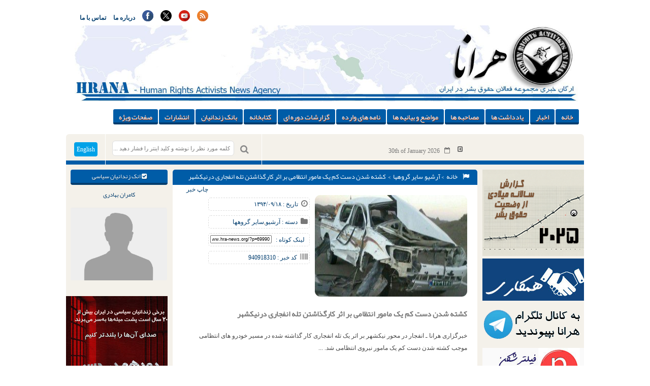

--- FILE ---
content_type: text/html; charset=UTF-8
request_url: https://www.hra-news.org/2015/hranews/a-3225/
body_size: 18576
content:
<!DOCTYPE html>
<html dir="rtl" lang="fa-IR">
	<head>
		<title> خبرگزاری هرانا | کشته شدن دست کم یک مامور انتظامی بر اثر کارگذاشتن تله انفجاری درنیکشهر - خبرگزاری هرانا </title>
		<meta charset="UTF-8">
		<meta name="generator" content="Wordpress 6.8.3"> 
	    <meta name="viewport" content="width=device-width, initial-scale=1"> 
	    <meta name="generator" content="اخبار,حقوق بشر,مجموعه فعالین حقوق بشر در ایران,هرانا,نقض حقوق بشر در ایران" >
	    <meta name="keywords" content="hrana,HRAI ,HRA ,human rights ,human rights in iran ,executions ,capital punishment ,women rights in iran ,children rights ,labor right ,labor union ,teacher union in iran ,bahaie ,bahayi ,iranain jew ,iran news ,farzad kamangar ,jamal hosseini ,evin ,Rajayi shahr, حقوق بشر ,حقوق بشر در ایران ,حقوق زنان ,دگرباشان جنسی ,اعدام ,سنگسار ,بهایی بهاییان, اتحادیه کارگری, یهودیان ایران, زرتشتیان ایران, زندانی سیاسی, زندانیان سیاسی, اوین, رجایی شهر, خاوران, گوهردشت, ,فرزاد کمانگر ,جمال حسینی حقوق کودکان, شورای حقوق بشر, سازمان ملل, دانشجوی ستاره دار, آزادی بیان, هرانا, ,خبرگزاری هرانا مجموعه فعالان حقوق بشر در ایران, مجموعه فعالان, ,فعالان حقوق بشر در ایران" >
	    <meta name="robots" content="ALL" >
	    <script>
    	(function(i,s,o,g,r,a,m){i['GoogleAnalyticsObject']=r;i[r]=i[r]||function(){
    		(i[r].q=i[r].q||[]).push(arguments)},i[r].l=1*new Date();a=s.createElement(o),
    		m=s.getElementsByTagName(o)[0];a.async=1;a.src=g;m.parentNode.insertBefore(a,m)
    	})(window,document,'script','https://www.google-analytics.com/analytics.js','ga');
    	ga('create', 'UA-46287364-1', 'auto');
    	ga('send', 'pageview');
	</script>
   	<script async src="https://www.googletagmanager.com/gtag/js?id=AW-327507711"></script>
	<script>
        	window.dataLayer = window.dataLayer || [];
		function gtag(){dataLayer.push(arguments);} gtag('js', new Date()); gtag('config', 'AW-327507711');
	</script>
	<script> gtag('event', 'conversion', {'send_to': 'AW-327507711/kEmlCPn5u98CEP-9lZwB'}); </script>
        <script>
        	function gtag_report_conversion(url) {
  			var callback = function () {
    				if (typeof(url) != 'undefined') {
      					window.location = url;
    				}
  			};
  			gtag('event', 'conversion', {
      				'send_to': 'AW-327507711/SN4vCOH3jakbEP-9lZwB',
      				'event_callback': callback
  			});
  			return false;
		}
	</script>
        <script>
		function gtag_report_hrairan_click_conversion(url) {
  			var callback = function () {
    				if (typeof(url) != 'undefined') {
      					window.location = url;
    				}
  			};
  			gtag('event', 'conversion', {
      				'send_to': 'AW-327507711/hdhHCNqgkqkbEP-9lZwB',
      				'event_callback': callback
  			});
  			return false;
		}
	</script>
    		    <link rel="icon" href="https://www.hra-news.org/wp-content/uploads/2023/12/favicon.png" sizes="32x32" >
	    
	    	    <!--[if IE]>
	    <link rel="stylesheet" href="https://www.hra-news.org/wp-content/themes/wp-news/css/all-ie-only.css" >
	<![endif]-->
		<meta name='robots' content='index, follow, max-image-preview:large, max-snippet:-1, max-video-preview:-1' />
	<style>img:is([sizes="auto" i], [sizes^="auto," i]) { contain-intrinsic-size: 3000px 1500px }</style>
	
	<!-- This site is optimized with the Yoast SEO Premium plugin v26.7 (Yoast SEO v26.8) - https://yoast.com/product/yoast-seo-premium-wordpress/ -->
	<link rel="canonical" href="https://www.hra-news.org/2015/hranews/a-3225/" />
	<meta property="og:locale" content="fa_IR" />
	<meta property="og:type" content="article" />
	<meta property="og:title" content="کشته شدن دست کم یک مامور انتظامی بر اثر کارگذاشتن تله انفجاری درنیکشهر" />
	<meta property="og:description" content="خبرگزاری هرانا ـ انفجار در محور نیکشهر بر اثر یک تله انفجاری کار گذاشته شده در مسیر خودرو های انتظامی موجب کشته شدن دست کم یک مامور نیروی انتظامی شد. ... . . ." />
	<meta property="og:url" content="https://www.hra-news.org/2015/hranews/a-3225/" />
	<meta property="og:site_name" content="خبرگزاری هرانا" />
	<meta property="article:publisher" content="https://www.facebook.com/Hranews" />
	<meta property="article:published_time" content="2015-12-09T11:40:43+00:00" />
	<meta property="article:modified_time" content="2021-08-15T09:42:21+00:00" />
	<meta property="og:image" content="https://www.hra-news.org/wp-content/uploads/2015/12/526.jpg" />
	<meta property="og:image:width" content="620" />
	<meta property="og:image:height" content="413" />
	<meta property="og:image:type" content="image/jpeg" />
	<meta name="twitter:card" content="summary_large_image" />
	<meta name="twitter:creator" content="@hra_news" />
	<meta name="twitter:site" content="@hra_news" />
	<meta name="twitter:label1" content="نوشته‌شده بدست" />
	<meta name="twitter:data1" content="HRANA S" />
	<script type="application/ld+json" class="yoast-schema-graph">{"@context":"https://schema.org","@graph":[{"@type":"Article","@id":"https://www.hra-news.org/2015/hranews/a-3225/#article","isPartOf":{"@id":"https://www.hra-news.org/2015/hranews/a-3225/"},"headline":"کشته شدن دست کم یک مامور انتظامی بر اثر کارگذاشتن تله انفجاری درنیکشهر","datePublished":"2015-12-09T11:40:43+00:00","dateModified":"2021-08-15T09:42:21+00:00","mainEntityOfPage":{"@id":"https://www.hra-news.org/2015/hranews/a-3225/"},"wordCount":0,"commentCount":0,"publisher":{"@id":"https://www.hra-news.org/#organization"},"image":{"@id":"https://www.hra-news.org/2015/hranews/a-3225/#primaryimage"},"thumbnailUrl":"https://www.hra-news.org/wp-content/uploads/2015/12/526.jpg","keywords":["استان سیستان و بلوچستان","انفجار بمب","بمب","تله انفجاری موجب کشته شدن یک مامور انتظامی در سیستان و بلوچستان شد","سردار حسین رحیمی","فرمانده انتظامی استان سیستان و بلوچستان","محور نیکشهر"],"articleSection":["آرشیو","سایر گروهها"],"inLanguage":"fa-IR","potentialAction":[{"@type":"CommentAction","name":"Comment","target":["https://www.hra-news.org/2015/hranews/a-3225/#respond"]}],"copyrightYear":"2015","copyrightHolder":{"@id":"https://www.hra-news.org/#organization"}},{"@type":"WebPage","@id":"https://www.hra-news.org/2015/hranews/a-3225/","url":"https://www.hra-news.org/2015/hranews/a-3225/","name":"کشته شدن دست کم یک مامور انتظامی بر اثر کارگذاشتن تله انفجاری درنیکشهر - خبرگزاری هرانا","isPartOf":{"@id":"https://www.hra-news.org/#website"},"primaryImageOfPage":{"@id":"https://www.hra-news.org/2015/hranews/a-3225/#primaryimage"},"image":{"@id":"https://www.hra-news.org/2015/hranews/a-3225/#primaryimage"},"thumbnailUrl":"https://www.hra-news.org/wp-content/uploads/2015/12/526.jpg","datePublished":"2015-12-09T11:40:43+00:00","dateModified":"2021-08-15T09:42:21+00:00","breadcrumb":{"@id":"https://www.hra-news.org/2015/hranews/a-3225/#breadcrumb"},"inLanguage":"fa-IR","potentialAction":[{"@type":"ReadAction","target":["https://www.hra-news.org/2015/hranews/a-3225/"]}]},{"@type":"ImageObject","inLanguage":"fa-IR","@id":"https://www.hra-news.org/2015/hranews/a-3225/#primaryimage","url":"https://www.hra-news.org/wp-content/uploads/2015/12/526.jpg","contentUrl":"https://www.hra-news.org/wp-content/uploads/2015/12/526.jpg","width":620,"height":413},{"@type":"BreadcrumbList","@id":"https://www.hra-news.org/2015/hranews/a-3225/#breadcrumb","itemListElement":[{"@type":"ListItem","position":1,"name":"خانه","item":"https://www.hra-news.org/"},{"@type":"ListItem","position":2,"name":"کشته شدن دست کم یک مامور انتظامی بر اثر کارگذاشتن تله انفجاری درنیکشهر"}]},{"@type":"WebSite","@id":"https://www.hra-news.org/#website","url":"https://www.hra-news.org/","name":"خبرگزاری هرانا","description":"ارگان خبری مجموعه فعلان حقوق بشر در ایران","publisher":{"@id":"https://www.hra-news.org/#organization"},"potentialAction":[{"@type":"SearchAction","target":{"@type":"EntryPoint","urlTemplate":"https://www.hra-news.org/?s={search_term_string}"},"query-input":{"@type":"PropertyValueSpecification","valueRequired":true,"valueName":"search_term_string"}}],"inLanguage":"fa-IR"},{"@type":"Organization","@id":"https://www.hra-news.org/#organization","name":"خبرگزاری هرانا - ارگان خبری مجموعه فعلان حقوق بشر در ایران","url":"https://www.hra-news.org/","logo":{"@type":"ImageObject","inLanguage":"fa-IR","@id":"https://www.hra-news.org/#/schema/logo/image/","url":"https://www.hra-news.org/wp-content/uploads/2016/11/hra-news.jpg","contentUrl":"https://www.hra-news.org/wp-content/uploads/2016/11/hra-news.jpg","width":464,"height":503,"caption":"خبرگزاری هرانا - ارگان خبری مجموعه فعلان حقوق بشر در ایران"},"image":{"@id":"https://www.hra-news.org/#/schema/logo/image/"},"sameAs":["https://www.facebook.com/Hranews","https://x.com/hra_news","https://www.instagram.com/hra.news","https://www.youtube.com/user/Hranaorg","https://fa.wikipedia.org/wiki/هرانا","https://twitter.com/HRANA_English","https://en.wikipedia.org/wiki/Human_Rights_Activists_in_Iran"]}]}</script>
	<!-- / Yoast SEO Premium plugin. -->


<link rel='dns-prefetch' href='//static.addtoany.com' />
<link rel="alternate" type="application/rss+xml" title="خبرگزاری هرانا &raquo; کشته شدن دست کم یک مامور انتظامی بر اثر کارگذاشتن تله انفجاری درنیکشهر خوراک دیدگاه‌ها" href="https://www.hra-news.org/2015/hranews/a-3225/feed/" />
<script>
/* <![CDATA[ */
window._wpemojiSettings = {"baseUrl":"https:\/\/s.w.org\/images\/core\/emoji\/16.0.1\/72x72\/","ext":".png","svgUrl":"https:\/\/s.w.org\/images\/core\/emoji\/16.0.1\/svg\/","svgExt":".svg","source":{"concatemoji":"https:\/\/www.hra-news.org\/wp-includes\/js\/wp-emoji-release.min.js?ver=6.8.3"}};
/*! This file is auto-generated */
!function(s,n){var o,i,e;function c(e){try{var t={supportTests:e,timestamp:(new Date).valueOf()};sessionStorage.setItem(o,JSON.stringify(t))}catch(e){}}function p(e,t,n){e.clearRect(0,0,e.canvas.width,e.canvas.height),e.fillText(t,0,0);var t=new Uint32Array(e.getImageData(0,0,e.canvas.width,e.canvas.height).data),a=(e.clearRect(0,0,e.canvas.width,e.canvas.height),e.fillText(n,0,0),new Uint32Array(e.getImageData(0,0,e.canvas.width,e.canvas.height).data));return t.every(function(e,t){return e===a[t]})}function u(e,t){e.clearRect(0,0,e.canvas.width,e.canvas.height),e.fillText(t,0,0);for(var n=e.getImageData(16,16,1,1),a=0;a<n.data.length;a++)if(0!==n.data[a])return!1;return!0}function f(e,t,n,a){switch(t){case"flag":return n(e,"\ud83c\udff3\ufe0f\u200d\u26a7\ufe0f","\ud83c\udff3\ufe0f\u200b\u26a7\ufe0f")?!1:!n(e,"\ud83c\udde8\ud83c\uddf6","\ud83c\udde8\u200b\ud83c\uddf6")&&!n(e,"\ud83c\udff4\udb40\udc67\udb40\udc62\udb40\udc65\udb40\udc6e\udb40\udc67\udb40\udc7f","\ud83c\udff4\u200b\udb40\udc67\u200b\udb40\udc62\u200b\udb40\udc65\u200b\udb40\udc6e\u200b\udb40\udc67\u200b\udb40\udc7f");case"emoji":return!a(e,"\ud83e\udedf")}return!1}function g(e,t,n,a){var r="undefined"!=typeof WorkerGlobalScope&&self instanceof WorkerGlobalScope?new OffscreenCanvas(300,150):s.createElement("canvas"),o=r.getContext("2d",{willReadFrequently:!0}),i=(o.textBaseline="top",o.font="600 32px Arial",{});return e.forEach(function(e){i[e]=t(o,e,n,a)}),i}function t(e){var t=s.createElement("script");t.src=e,t.defer=!0,s.head.appendChild(t)}"undefined"!=typeof Promise&&(o="wpEmojiSettingsSupports",i=["flag","emoji"],n.supports={everything:!0,everythingExceptFlag:!0},e=new Promise(function(e){s.addEventListener("DOMContentLoaded",e,{once:!0})}),new Promise(function(t){var n=function(){try{var e=JSON.parse(sessionStorage.getItem(o));if("object"==typeof e&&"number"==typeof e.timestamp&&(new Date).valueOf()<e.timestamp+604800&&"object"==typeof e.supportTests)return e.supportTests}catch(e){}return null}();if(!n){if("undefined"!=typeof Worker&&"undefined"!=typeof OffscreenCanvas&&"undefined"!=typeof URL&&URL.createObjectURL&&"undefined"!=typeof Blob)try{var e="postMessage("+g.toString()+"("+[JSON.stringify(i),f.toString(),p.toString(),u.toString()].join(",")+"));",a=new Blob([e],{type:"text/javascript"}),r=new Worker(URL.createObjectURL(a),{name:"wpTestEmojiSupports"});return void(r.onmessage=function(e){c(n=e.data),r.terminate(),t(n)})}catch(e){}c(n=g(i,f,p,u))}t(n)}).then(function(e){for(var t in e)n.supports[t]=e[t],n.supports.everything=n.supports.everything&&n.supports[t],"flag"!==t&&(n.supports.everythingExceptFlag=n.supports.everythingExceptFlag&&n.supports[t]);n.supports.everythingExceptFlag=n.supports.everythingExceptFlag&&!n.supports.flag,n.DOMReady=!1,n.readyCallback=function(){n.DOMReady=!0}}).then(function(){return e}).then(function(){var e;n.supports.everything||(n.readyCallback(),(e=n.source||{}).concatemoji?t(e.concatemoji):e.wpemoji&&e.twemoji&&(t(e.twemoji),t(e.wpemoji)))}))}((window,document),window._wpemojiSettings);
/* ]]> */
</script>

<link rel='stylesheet' id='hdwstyle-css' href='https://www.hra-news.org/wp-content/plugins/hdw-player-video-player-video-gallery/css/html5.hdwstyles.css?v=4.2&#038;ver=6.8.3' media='all' />
<link rel='stylesheet' id='mp-theme-css' href='https://www.hra-news.org/wp-content/plugins/memberpress/css/ui/theme.css?ver=1.12.11' media='all' />
<link rel='stylesheet' id='dashicons-css' href='https://www.hra-news.org/wp-includes/css/dashicons.min.css?ver=6.8.3' media='all' />
<link rel='stylesheet' id='mp-login-css-css' href='https://www.hra-news.org/wp-content/plugins/memberpress/css/ui/login.css?ver=1.12.11' media='all' />
<style id='wp-emoji-styles-inline-css'>

	img.wp-smiley, img.emoji {
		display: inline !important;
		border: none !important;
		box-shadow: none !important;
		height: 1em !important;
		width: 1em !important;
		margin: 0 0.07em !important;
		vertical-align: -0.1em !important;
		background: none !important;
		padding: 0 !important;
	}
</style>
<link rel='stylesheet' id='wp-block-library-rtl-css' href='https://www.hra-news.org/wp-includes/css/dist/block-library/style-rtl.min.css?ver=6.8.3' media='all' />
<style id='classic-theme-styles-inline-css'>
/*! This file is auto-generated */
.wp-block-button__link{color:#fff;background-color:#32373c;border-radius:9999px;box-shadow:none;text-decoration:none;padding:calc(.667em + 2px) calc(1.333em + 2px);font-size:1.125em}.wp-block-file__button{background:#32373c;color:#fff;text-decoration:none}
</style>
<style id='global-styles-inline-css'>
:root{--wp--preset--aspect-ratio--square: 1;--wp--preset--aspect-ratio--4-3: 4/3;--wp--preset--aspect-ratio--3-4: 3/4;--wp--preset--aspect-ratio--3-2: 3/2;--wp--preset--aspect-ratio--2-3: 2/3;--wp--preset--aspect-ratio--16-9: 16/9;--wp--preset--aspect-ratio--9-16: 9/16;--wp--preset--color--black: #000000;--wp--preset--color--cyan-bluish-gray: #abb8c3;--wp--preset--color--white: #ffffff;--wp--preset--color--pale-pink: #f78da7;--wp--preset--color--vivid-red: #cf2e2e;--wp--preset--color--luminous-vivid-orange: #ff6900;--wp--preset--color--luminous-vivid-amber: #fcb900;--wp--preset--color--light-green-cyan: #7bdcb5;--wp--preset--color--vivid-green-cyan: #00d084;--wp--preset--color--pale-cyan-blue: #8ed1fc;--wp--preset--color--vivid-cyan-blue: #0693e3;--wp--preset--color--vivid-purple: #9b51e0;--wp--preset--gradient--vivid-cyan-blue-to-vivid-purple: linear-gradient(135deg,rgba(6,147,227,1) 0%,rgb(155,81,224) 100%);--wp--preset--gradient--light-green-cyan-to-vivid-green-cyan: linear-gradient(135deg,rgb(122,220,180) 0%,rgb(0,208,130) 100%);--wp--preset--gradient--luminous-vivid-amber-to-luminous-vivid-orange: linear-gradient(135deg,rgba(252,185,0,1) 0%,rgba(255,105,0,1) 100%);--wp--preset--gradient--luminous-vivid-orange-to-vivid-red: linear-gradient(135deg,rgba(255,105,0,1) 0%,rgb(207,46,46) 100%);--wp--preset--gradient--very-light-gray-to-cyan-bluish-gray: linear-gradient(135deg,rgb(238,238,238) 0%,rgb(169,184,195) 100%);--wp--preset--gradient--cool-to-warm-spectrum: linear-gradient(135deg,rgb(74,234,220) 0%,rgb(151,120,209) 20%,rgb(207,42,186) 40%,rgb(238,44,130) 60%,rgb(251,105,98) 80%,rgb(254,248,76) 100%);--wp--preset--gradient--blush-light-purple: linear-gradient(135deg,rgb(255,206,236) 0%,rgb(152,150,240) 100%);--wp--preset--gradient--blush-bordeaux: linear-gradient(135deg,rgb(254,205,165) 0%,rgb(254,45,45) 50%,rgb(107,0,62) 100%);--wp--preset--gradient--luminous-dusk: linear-gradient(135deg,rgb(255,203,112) 0%,rgb(199,81,192) 50%,rgb(65,88,208) 100%);--wp--preset--gradient--pale-ocean: linear-gradient(135deg,rgb(255,245,203) 0%,rgb(182,227,212) 50%,rgb(51,167,181) 100%);--wp--preset--gradient--electric-grass: linear-gradient(135deg,rgb(202,248,128) 0%,rgb(113,206,126) 100%);--wp--preset--gradient--midnight: linear-gradient(135deg,rgb(2,3,129) 0%,rgb(40,116,252) 100%);--wp--preset--font-size--small: 13px;--wp--preset--font-size--medium: 20px;--wp--preset--font-size--large: 36px;--wp--preset--font-size--x-large: 42px;--wp--preset--spacing--20: 0.44rem;--wp--preset--spacing--30: 0.67rem;--wp--preset--spacing--40: 1rem;--wp--preset--spacing--50: 1.5rem;--wp--preset--spacing--60: 2.25rem;--wp--preset--spacing--70: 3.38rem;--wp--preset--spacing--80: 5.06rem;--wp--preset--shadow--natural: 6px 6px 9px rgba(0, 0, 0, 0.2);--wp--preset--shadow--deep: 12px 12px 50px rgba(0, 0, 0, 0.4);--wp--preset--shadow--sharp: 6px 6px 0px rgba(0, 0, 0, 0.2);--wp--preset--shadow--outlined: 6px 6px 0px -3px rgba(255, 255, 255, 1), 6px 6px rgba(0, 0, 0, 1);--wp--preset--shadow--crisp: 6px 6px 0px rgba(0, 0, 0, 1);}:where(.is-layout-flex){gap: 0.5em;}:where(.is-layout-grid){gap: 0.5em;}body .is-layout-flex{display: flex;}.is-layout-flex{flex-wrap: wrap;align-items: center;}.is-layout-flex > :is(*, div){margin: 0;}body .is-layout-grid{display: grid;}.is-layout-grid > :is(*, div){margin: 0;}:where(.wp-block-columns.is-layout-flex){gap: 2em;}:where(.wp-block-columns.is-layout-grid){gap: 2em;}:where(.wp-block-post-template.is-layout-flex){gap: 1.25em;}:where(.wp-block-post-template.is-layout-grid){gap: 1.25em;}.has-black-color{color: var(--wp--preset--color--black) !important;}.has-cyan-bluish-gray-color{color: var(--wp--preset--color--cyan-bluish-gray) !important;}.has-white-color{color: var(--wp--preset--color--white) !important;}.has-pale-pink-color{color: var(--wp--preset--color--pale-pink) !important;}.has-vivid-red-color{color: var(--wp--preset--color--vivid-red) !important;}.has-luminous-vivid-orange-color{color: var(--wp--preset--color--luminous-vivid-orange) !important;}.has-luminous-vivid-amber-color{color: var(--wp--preset--color--luminous-vivid-amber) !important;}.has-light-green-cyan-color{color: var(--wp--preset--color--light-green-cyan) !important;}.has-vivid-green-cyan-color{color: var(--wp--preset--color--vivid-green-cyan) !important;}.has-pale-cyan-blue-color{color: var(--wp--preset--color--pale-cyan-blue) !important;}.has-vivid-cyan-blue-color{color: var(--wp--preset--color--vivid-cyan-blue) !important;}.has-vivid-purple-color{color: var(--wp--preset--color--vivid-purple) !important;}.has-black-background-color{background-color: var(--wp--preset--color--black) !important;}.has-cyan-bluish-gray-background-color{background-color: var(--wp--preset--color--cyan-bluish-gray) !important;}.has-white-background-color{background-color: var(--wp--preset--color--white) !important;}.has-pale-pink-background-color{background-color: var(--wp--preset--color--pale-pink) !important;}.has-vivid-red-background-color{background-color: var(--wp--preset--color--vivid-red) !important;}.has-luminous-vivid-orange-background-color{background-color: var(--wp--preset--color--luminous-vivid-orange) !important;}.has-luminous-vivid-amber-background-color{background-color: var(--wp--preset--color--luminous-vivid-amber) !important;}.has-light-green-cyan-background-color{background-color: var(--wp--preset--color--light-green-cyan) !important;}.has-vivid-green-cyan-background-color{background-color: var(--wp--preset--color--vivid-green-cyan) !important;}.has-pale-cyan-blue-background-color{background-color: var(--wp--preset--color--pale-cyan-blue) !important;}.has-vivid-cyan-blue-background-color{background-color: var(--wp--preset--color--vivid-cyan-blue) !important;}.has-vivid-purple-background-color{background-color: var(--wp--preset--color--vivid-purple) !important;}.has-black-border-color{border-color: var(--wp--preset--color--black) !important;}.has-cyan-bluish-gray-border-color{border-color: var(--wp--preset--color--cyan-bluish-gray) !important;}.has-white-border-color{border-color: var(--wp--preset--color--white) !important;}.has-pale-pink-border-color{border-color: var(--wp--preset--color--pale-pink) !important;}.has-vivid-red-border-color{border-color: var(--wp--preset--color--vivid-red) !important;}.has-luminous-vivid-orange-border-color{border-color: var(--wp--preset--color--luminous-vivid-orange) !important;}.has-luminous-vivid-amber-border-color{border-color: var(--wp--preset--color--luminous-vivid-amber) !important;}.has-light-green-cyan-border-color{border-color: var(--wp--preset--color--light-green-cyan) !important;}.has-vivid-green-cyan-border-color{border-color: var(--wp--preset--color--vivid-green-cyan) !important;}.has-pale-cyan-blue-border-color{border-color: var(--wp--preset--color--pale-cyan-blue) !important;}.has-vivid-cyan-blue-border-color{border-color: var(--wp--preset--color--vivid-cyan-blue) !important;}.has-vivid-purple-border-color{border-color: var(--wp--preset--color--vivid-purple) !important;}.has-vivid-cyan-blue-to-vivid-purple-gradient-background{background: var(--wp--preset--gradient--vivid-cyan-blue-to-vivid-purple) !important;}.has-light-green-cyan-to-vivid-green-cyan-gradient-background{background: var(--wp--preset--gradient--light-green-cyan-to-vivid-green-cyan) !important;}.has-luminous-vivid-amber-to-luminous-vivid-orange-gradient-background{background: var(--wp--preset--gradient--luminous-vivid-amber-to-luminous-vivid-orange) !important;}.has-luminous-vivid-orange-to-vivid-red-gradient-background{background: var(--wp--preset--gradient--luminous-vivid-orange-to-vivid-red) !important;}.has-very-light-gray-to-cyan-bluish-gray-gradient-background{background: var(--wp--preset--gradient--very-light-gray-to-cyan-bluish-gray) !important;}.has-cool-to-warm-spectrum-gradient-background{background: var(--wp--preset--gradient--cool-to-warm-spectrum) !important;}.has-blush-light-purple-gradient-background{background: var(--wp--preset--gradient--blush-light-purple) !important;}.has-blush-bordeaux-gradient-background{background: var(--wp--preset--gradient--blush-bordeaux) !important;}.has-luminous-dusk-gradient-background{background: var(--wp--preset--gradient--luminous-dusk) !important;}.has-pale-ocean-gradient-background{background: var(--wp--preset--gradient--pale-ocean) !important;}.has-electric-grass-gradient-background{background: var(--wp--preset--gradient--electric-grass) !important;}.has-midnight-gradient-background{background: var(--wp--preset--gradient--midnight) !important;}.has-small-font-size{font-size: var(--wp--preset--font-size--small) !important;}.has-medium-font-size{font-size: var(--wp--preset--font-size--medium) !important;}.has-large-font-size{font-size: var(--wp--preset--font-size--large) !important;}.has-x-large-font-size{font-size: var(--wp--preset--font-size--x-large) !important;}
:where(.wp-block-post-template.is-layout-flex){gap: 1.25em;}:where(.wp-block-post-template.is-layout-grid){gap: 1.25em;}
:where(.wp-block-columns.is-layout-flex){gap: 2em;}:where(.wp-block-columns.is-layout-grid){gap: 2em;}
:root :where(.wp-block-pullquote){font-size: 1.5em;line-height: 1.6;}
</style>
<link rel='stylesheet' id='inf-font-awesome-css' href='https://www.hra-news.org/wp-content/plugins/post-slider-and-carousel-pro/assets/css/font-awesome.min.css?ver=2.2.2' media='all' />
<link rel='stylesheet' id='owl-carousel-css' href='https://www.hra-news.org/wp-content/plugins/post-slider-and-carousel-pro/assets/css/owl.carousel.min.css?ver=2.2.2' media='all' />
<link rel='stylesheet' id='psacp-public-style-css' href='https://www.hra-news.org/wp-content/plugins/post-slider-and-carousel-pro/assets/css/psacp-public.min.css?ver=2.2.2' media='all' />
<link rel='stylesheet' id='fontAwesomeCss-css' href='https://www.hra-news.org/wp-content/themes/wp-news/css/font-awesome.min.css?ver=6.8.3' media='all' />
<link rel='stylesheet' id='styleCss-css' href='https://www.hra-news.org/wp-content/themes/wp-news/style.css?1769761123&#038;ver=6.8.3' media='all' />
<style id='vazir-inline-style-inline-css'>

        @font-face {
            font-family: 'Vazir';
            src: url('https://www.hra-news.org/wp-content/themes/wp-news/fonts/vazir.woff2') format('woff2'),
                 url('https://www.hra-news.org/wp-content/themes/wp-news/fonts/vazir.woff') format('woff');
            font-weight: normal;
            font-style: normal;
            font-display: swap;
        }
    
</style>
<link rel='stylesheet' id='addtoany-css' href='https://www.hra-news.org/wp-content/plugins/add-to-any/addtoany.min.css?ver=1.16' media='all' />
<script src="https://www.hra-news.org/wp-content/plugins/hdw-player-video-player-video-gallery/js/jquery.min.js?ver=2.0.2" id="jquery-js"></script>
<script src="https://www.hra-news.org/wp-content/plugins/hdw-player-video-player-video-gallery/js/majhdwplayer.js?v=4.2&amp;ver=6.8.3" id="hdwmaj-js"></script>
<script src="https://www.hra-news.org/wp-content/plugins/hdw-player-video-player-video-gallery/js/html5.hdwplayer.js?v=4.2&amp;ver=6.8.3" id="hdwhtml-js"></script>
<script src="https://www.hra-news.org/wp-includes/js/underscore.min.js?ver=1.13.7" id="underscore-js"></script>
<script src="https://www.hra-news.org/wp-includes/js/dist/hooks.min.js?ver=4d63a3d491d11ffd8ac6" id="wp-hooks-js"></script>
<script src="https://www.hra-news.org/wp-includes/js/dist/i18n.min.js?ver=5e580eb46a90c2b997e6" id="wp-i18n-js"></script>
<script id="wp-i18n-js-after">
/* <![CDATA[ */
wp.i18n.setLocaleData( { 'text direction\u0004ltr': [ 'rtl' ] } );
/* ]]> */
</script>
<script src="https://www.hra-news.org/wp-content/plugins/memberpress/js/login.js?ver=1.12.11" id="mepr-login-js-js"></script>
<script id="addtoany-core-js-before">
/* <![CDATA[ */
window.a2a_config=window.a2a_config||{};a2a_config.callbacks=[];a2a_config.overlays=[];a2a_config.templates={};a2a_localize = {
	Share: "Share",
	Save: "Save",
	Subscribe: "Subscribe",
	Email: "Email",
	Bookmark: "Bookmark",
	ShowAll: "Show all",
	ShowLess: "Show less",
	FindServices: "Find service(s)",
	FindAnyServiceToAddTo: "Instantly find any service to add to",
	PoweredBy: "Powered by",
	ShareViaEmail: "Share via email",
	SubscribeViaEmail: "Subscribe via email",
	BookmarkInYourBrowser: "Bookmark in your browser",
	BookmarkInstructions: "Press Ctrl+D or \u2318+D to bookmark this page",
	AddToYourFavorites: "Add to your favorites",
	SendFromWebOrProgram: "Send from any email address or email program",
	EmailProgram: "Email program",
	More: "More&#8230;",
	ThanksForSharing: "Thanks for sharing!",
	ThanksForFollowing: "Thanks for following!"
};
/* ]]> */
</script>
<script defer src="https://static.addtoany.com/menu/page.js" id="addtoany-core-js"></script>
<script defer src="https://www.hra-news.org/wp-content/plugins/add-to-any/addtoany.min.js?ver=1.1" id="addtoany-jquery-js"></script>
<script src="https://www.hra-news.org/wp-content/themes/wp-news/js/jquery-1.11.1.min.js?ver=6.8.3" id="jQueryJs-js"></script>
<script src="https://www.hra-news.org/wp-content/themes/wp-news/js/html5shiv.js?ver=6.8.3" id="html5shivJs-js"></script>
<script src="https://www.hra-news.org/wp-content/themes/wp-news/js/script.js?ver=6.8.3" id="scriptJs-js"></script>
<link rel="https://api.w.org/" href="https://www.hra-news.org/wp-json/" /><link rel="alternate" title="JSON" type="application/json" href="https://www.hra-news.org/wp-json/wp/v2/posts/69990" /><link rel="EditURI" type="application/rsd+xml" title="RSD" href="https://www.hra-news.org/xmlrpc.php?rsd" />
<meta name="generator" content="WordPress 6.8.3" />
<link rel='shortlink' href='https://www.hra-news.org/?p=69990' />
<link rel="alternate" title="oEmbed (JSON)" type="application/json+oembed" href="https://www.hra-news.org/wp-json/oembed/1.0/embed?url=https%3A%2F%2Fwww.hra-news.org%2F2015%2Fhranews%2Fa-3225%2F" />
<link rel="alternate" title="oEmbed (XML)" type="text/xml+oembed" href="https://www.hra-news.org/wp-json/oembed/1.0/embed?url=https%3A%2F%2Fwww.hra-news.org%2F2015%2Fhranews%2Fa-3225%2F&#038;format=xml" />
<style>/* CSS added by WP Meta and Date Remover*/.entry-meta {display :none !important;}
	.home .entry-meta { display : none; }
	.entry-footer {display :none !important;}
	.home .entry-footer { display : none; }</style><link rel="icon" href="https://www.hra-news.org/wp-content/uploads/2023/12/favicon-70x70.png" sizes="32x32" />
<link rel="icon" href="https://www.hra-news.org/wp-content/uploads/2023/12/favicon.png" sizes="192x192" />
<link rel="apple-touch-icon" href="https://www.hra-news.org/wp-content/uploads/2023/12/favicon.png" />
<meta name="msapplication-TileImage" content="https://www.hra-news.org/wp-content/uploads/2023/12/favicon.png" />
		<script> 
		  (function(d, t) {
			var v = d.createElement(t), s = d.getElementsByTagName(t)[0];
			v.onload = function() {
			  window.voiceflow.chat.load({
				verify: { projectID: '68381537beeb8622fad13663' },
				url: 'https://general-runtime.voiceflow.com',
				versionID: 'production',
				assistant: {
				  persistence: 'localStorage'
				}
			  }).then(() => {
				// Code to be executed after the Voiceflow SDK has loaded and initialized
				if (!localStorage.getItem('chatBotClosed')) { 
				  window.voiceflow.chat.proactive.push(
					{ type: 'text', payload: { message: "Hello! How can I help you today? 😊" } },
					{ type: 'text', payload: { message: '😊 سلام! امروز چطور می توانم به شما کمک کنم؟' } }
				  );
				}
			  }).catch(error => {
				console.error('Error loading Voiceflow chat:', error);
			  });
			}
			v.src = "https://cdn.voiceflow.com/widget-next/bundle.mjs";
			v.type = "text/javascript";
			s.parentNode.insertBefore(v, s);
		  })(document, 'script');

		  document.addEventListener("DOMContentLoaded", () => {
			let interval = setInterval(() => {
				let chatWidget = document.querySelector("#voiceflow-chat");
				if (chatWidget && chatWidget.shadowRoot) {
					let closeButton = chatWidget.shadowRoot.querySelector(".vfrc-proactive button");
					if (closeButton) {
						// Make the close button visible
						closeButton.addEventListener("click", () => {
						  localStorage.setItem('chatBotClosed', 'true');
						});
						closeButton.style.opacity = "1";
						clearInterval(interval); // Stop the interval once done
					}
				}
			}, 100); // Check every 100ms 
		  });
		</script>
	</head>
	<body class="rtl wp-singular post-template-default single single-post postid-69990 single-format-standard wp-theme-wp-news">
		<div id="wrap">
		<header> <!-- Start Header -->
			<div class="container">
				<div class="menu1">
					<ul id="menu-top-menu" class="menu"><li id="menu-item-48610" class="menu-item menu-item-type-post_type menu-item-object-page menu-item-48610"><a href="https://www.hra-news.org/contact/">تماس با ما</a></li>
<li id="menu-item-48611" class="menu-item menu-item-type-post_type menu-item-object-page menu-item-48611"><a href="https://www.hra-news.org/about/">درباره ما</a></li>
</ul>					<div class="ico">
						<ul>
							<li><a href="https://www.facebook.com/Hranews" style=" width: 100%;"><img src="https://www.hra-news.org/wp-content/themes/wp-news/images/facebook.svg" alt="Facebook" style=" margin: 0 auto; height:22px; width: 22px;"></a></li>

							<li><a href="https://twitter.com/hra_news" style="width: 100%;"><img src="https://www.hra-news.org/wp-content/themes/wp-news/images/twitter-x-img.svg" alt="Twiter" style=" margin: 0 auto; height:22px; width:22px;"></a></li>

							<li><a href="https://www.youtube.com/user/Hranaorg" style=" width: 100%;"><img src="https://www.hra-news.org/wp-content/themes/wp-news/images/youtube.svg" alt="Youtube" style=" margin: 0 auto; height:22px; width:22px;"></a></li>
							<li><a href="https://www.hra-news.org/feed " style=" width: 100%;"><img src="https://www.hra-news.org/wp-content/themes/wp-news/images/rss.svg" alt="RSS" style=" margin: 0 auto; height:22px; width:22px;"></a></li>
							
						</ul>
					</div>  
				</div>    
				
				<div class="ads-top">
										
					<img src="https://www.hra-news.org/wp-content/uploads/2015/01/banner01.jpg" alt="خبرگزاری هرانا" >
				</div>
				<div class="menu2">

					<ul id="menu-main" class="menu"><li id="menu-item-48282" class="menu-item menu-item-type-custom menu-item-object-custom menu-item-home menu-item-48282"><a href="https://www.hra-news.org/">خانه</a></li>
<li id="menu-item-28918" class="menu-item menu-item-type-custom menu-item-object-custom menu-item-28918"><a href="https://www.hra-news.org/all_posts">اخبار</a></li>
<li id="menu-item-28912" class="menu-item menu-item-type-custom menu-item-object-custom menu-item-28912"><a href="https://www.hra-news.org/articles" title="مقالات">یادداشت ها</a></li>
<li id="menu-item-28913" class="menu-item menu-item-type-custom menu-item-object-custom menu-item-28913"><a href="https://www.hra-news.org/interviews">مصاحبه ها</a></li>
<li id="menu-item-28914" class="menu-item menu-item-type-custom menu-item-object-custom menu-item-28914"><a href="https://www.hra-news.org/statements">مواضع و بیانیه ها</a></li>
<li id="menu-item-28920" class="menu-item menu-item-type-custom menu-item-object-custom menu-item-28920"><a href="https://www.hra-news.org/reports" title="نامه های زندان">نامه های وارده</a></li>
<li id="menu-item-28915" class="menu-item menu-item-type-custom menu-item-object-custom menu-item-28915"><a href="https://www.hra-news.org/periodical-reports">گزارشات دوره ای</a></li>
<li id="menu-item-48278" class="menu-item menu-item-type-custom menu-item-object-custom menu-item-48278"><a href="https://www.hra-news.org/library">کتابخانه</a></li>
<li id="menu-item-48607" class="menu-item menu-item-type-custom menu-item-object-custom menu-item-48607"><a href="https://www.hra-news.org/bank">بانک زندانیان</a></li>
<li id="menu-item-48279" class="menu-item menu-item-type-custom menu-item-object-custom menu-item-48279"><a href="https://www.hra-news.org/publications">انتشارات</a></li>
<li id="menu-item-48881" class="menu-item menu-item-type-custom menu-item-object-custom menu-item-48881"><a href="https://www.hra-news.org/category/special">صفحات ویژه</a></li>
</ul>				</div> <!-- End Menu2 -->

				<div class="space"></div>

				<div class="sub-header">
					<div class="flag"><a href="https://www.en-hrana.org/?en-hra">English</a></div>

					<div class="searchbox">
						<i class="fa fa-search"></i><form method="get" id="searchform" action="https://www.hra-news.org ">
	<input type="text" class="search-input-box" placeholder="کلمه مورد نظر را نوشته و کلید اینتر را فشار دهید ..." name="s" id="s" value=""> 
</form> 
					</div>
					<div class="trickerbox">
						<div class="tricker"><i class="fa fa-caret-square-o-left"></i></div>
						<div class="times"><span><i class="fa fa-calendar-o"></i>30th of January 2026     </span>
						</div>
					</div>
				</div> <!-- End Sub Header -->
			</div>
		</header> <!-- End Header -->
<div id="main">
	<div class="left-sidebar"> 
	 
			 
			<div class="post-item">
				<h2 class="heading w-100 text-center text-white"><i class="fa fa-check-square"></i> انک زندانیان سیاسی   </h2>
				<h2 class="w-100 text-center mb-1"><a href="https://www.hra-news.org/bank/kamran-bahadori/" class="w-100 text-center"> کامران بهادری </a></h2>
				<img width="1243" height="932" src="https://www.hra-news.org/wp-content/uploads/2015/12/unknown_person1.jpg" class="attachment-full size-full wp-post-image" alt="" decoding="async" fetchpriority="high" srcset="https://www.hra-news.org/wp-content/uploads/2015/12/unknown_person1.jpg 1243w, https://www.hra-news.org/wp-content/uploads/2015/12/unknown_person1-300x225.jpg 300w, https://www.hra-news.org/wp-content/uploads/2015/12/unknown_person1-1024x768.jpg 1024w, https://www.hra-news.org/wp-content/uploads/2015/12/unknown_person1-900x675.jpg 900w" sizes="(max-width: 1243px) 100vw, 1243px" />			</div> <!-- End Post-item -->
					 
				<div class="textwidget"><p><a href="https://www.hra-news.org/category/special/"><br />
<img decoding="async" src="https://www.hra-news.org/wp-content/uploads/2025/11/caping-8-oct-fa-2inch.jpg" /></a></p>
</div>
		<div class="box"><h4><i class="fa fa-bars"></i>   گزارشات دوره ای</h4><div class="content-box"><div class="sidebar-menu thumbchild"><ul><li><img width="70" height="70" src="https://www.hra-news.org/wp-content/uploads/2026/01/dey1404-70x70.jpg" class="attachment-post-thumbnail size-post-thumbnail wp-post-image" alt="" decoding="async" srcset="https://www.hra-news.org/wp-content/uploads/2026/01/dey1404-70x70.jpg 70w, https://www.hra-news.org/wp-content/uploads/2026/01/dey1404-150x150.jpg 150w, https://www.hra-news.org/wp-content/uploads/2026/01/dey1404-200x200.jpg 200w, https://www.hra-news.org/wp-content/uploads/2026/01/dey1404-500x500.jpg 500w" sizes="(max-width: 70px) 100vw, 70px" /><a href="https://www.hra-news.org/periodical/a-206/" title="گزارش ماهانه؛ نگاهی اجمالی به وضعیت حقوق بشر – دی‌ماه ۱۴۰۴">گزارش ماهانه؛ نگاهی اجمالی به وضعیت حقوق بشر – دی‌ماه ۱۴۰۴</a></li><li><img width="70" height="70" src="https://www.hra-news.org/wp-content/uploads/2025/12/farsi-banner-70x70.jpg" class="attachment-post-thumbnail size-post-thumbnail wp-post-image" alt="" decoding="async" srcset="https://www.hra-news.org/wp-content/uploads/2025/12/farsi-banner-70x70.jpg 70w, https://www.hra-news.org/wp-content/uploads/2025/12/farsi-banner-150x150.jpg 150w, https://www.hra-news.org/wp-content/uploads/2025/12/farsi-banner-200x200.jpg 200w, https://www.hra-news.org/wp-content/uploads/2025/12/farsi-banner-500x500.jpg 500w" sizes="(max-width: 70px) 100vw, 70px" /><a href="https://www.hra-news.org/periodical/a-205/" title="گزارش سالانه وضعیت حقوق بشر در ایران؛ ویژه سال ۲۰۲۵">گزارش سالانه وضعیت حقوق بشر در ایران؛ ویژه سال ۲۰۲۵</a></li><li><img width="70" height="70" src="https://www.hra-news.org/wp-content/uploads/2025/12/Azar-1404-1-70x70.jpg" class="attachment-post-thumbnail size-post-thumbnail wp-post-image" alt="" decoding="async" srcset="https://www.hra-news.org/wp-content/uploads/2025/12/Azar-1404-1-70x70.jpg 70w, https://www.hra-news.org/wp-content/uploads/2025/12/Azar-1404-1-150x150.jpg 150w, https://www.hra-news.org/wp-content/uploads/2025/12/Azar-1404-1-200x200.jpg 200w, https://www.hra-news.org/wp-content/uploads/2025/12/Azar-1404-1-500x500.jpg 500w" sizes="(max-width: 70px) 100vw, 70px" /><a href="https://www.hra-news.org/periodical/a-204/" title="گزارش ماهانه؛ نگاهی اجمالی به وضعیت حقوق بشر – آذرماه ۱۴۰۴">گزارش ماهانه؛ نگاهی اجمالی به وضعیت حقوق بشر – آذرماه ۱۴۰۴</a></li><li><img width="70" height="70" src="https://www.hra-news.org/wp-content/uploads/2025/12/Human-Rights-4-70x70.jpg" class="attachment-post-thumbnail size-post-thumbnail wp-post-image" alt="" decoding="async" srcset="https://www.hra-news.org/wp-content/uploads/2025/12/Human-Rights-4-70x70.jpg 70w, https://www.hra-news.org/wp-content/uploads/2025/12/Human-Rights-4-150x150.jpg 150w, https://www.hra-news.org/wp-content/uploads/2025/12/Human-Rights-4-200x200.jpg 200w, https://www.hra-news.org/wp-content/uploads/2025/12/Human-Rights-4-500x500.jpg 500w" sizes="(max-width: 70px) 100vw, 70px" /><a href="https://www.hra-news.org/periodical/a-203/" title="روز جهانی حقوق بشر؛ یادی از کنشگران مدنی زندانی در ایران و گرامیداشت ایستادگی در برابر نقض حقوق انسان">روز جهانی حقوق بشر؛ یادی از کنشگران مدنی زندانی در ایران و گرامیداشت ایستادگی در برابر نقض حقوق انسان</a></li><li><img width="70" height="70" src="https://www.hra-news.org/wp-content/uploads/2025/11/image-70x70.png" class="attachment-post-thumbnail size-post-thumbnail wp-post-image" alt="" decoding="async" srcset="https://www.hra-news.org/wp-content/uploads/2025/11/image-70x70.png 70w, https://www.hra-news.org/wp-content/uploads/2025/11/image-150x150.png 150w, https://www.hra-news.org/wp-content/uploads/2025/11/image-200x200.png 200w, https://www.hra-news.org/wp-content/uploads/2025/11/image-500x500.png 500w" sizes="(max-width: 70px) 100vw, 70px" /><a href="https://www.hra-news.org/periodical/a-202/" title="دنیا را نارنجی کن؛ گزارش سالانه خشونت علیه زنان در ایران">دنیا را نارنجی کن؛ گزارش سالانه خشونت علیه زنان در ایران</a></li></ul><p></p> 
	</div></div></div><div class="box"><h4><i class="fa fa-bars"></i>   انتشارات</h4><div class="content-box"><div class="sidebar-menu thumbchild"><ul><li><img width="70" height="70" src="https://www.hra-news.org/wp-content/uploads/2024/03/jeld-001-fa-1-70x70.jpg" class="attachment-post-thumbnail size-post-thumbnail wp-post-image" alt="" decoding="async" srcset="https://www.hra-news.org/wp-content/uploads/2024/03/jeld-001-fa-1-70x70.jpg 70w, https://www.hra-news.org/wp-content/uploads/2024/03/jeld-001-fa-1-150x150.jpg 150w, https://www.hra-news.org/wp-content/uploads/2024/03/jeld-001-fa-1-200x200.jpg 200w, https://www.hra-news.org/wp-content/uploads/2024/03/jeld-001-fa-1-500x500.jpg 500w" sizes="(max-width: 70px) 100vw, 70px" /><a href="https://www.hra-news.org/publications/%da%af%d8%b2%d8%a7%d8%b1%d8%b4-%d8%ac%d8%a7%d9%85%d8%b9-%d8%a7%d8%b2-%d8%ac%d8%b0%d8%a8-%d9%88-%d8%a7%d8%b3%d8%aa%d9%81%d8%a7%d8%af%d9%87-%d8%a7%d8%b2-%da%a9%d9%88%d8%af%da%a9-%d8%b3%d8%b1%d8%a8%d8%a7/" title="گزارش جامع از جذب و استفاده از کودک سربازان در جنگ توسط ایران">گزارش جامع از جذب و استفاده از کودک سربازان در جنگ توسط ایران</a></li><li><img width="70" height="70" src="https://www.hra-news.org/wp-content/uploads/2015/01/2014-jeld-small-70x70.jpg" class="attachment-post-thumbnail size-post-thumbnail wp-post-image" alt="" decoding="async" srcset="https://www.hra-news.org/wp-content/uploads/2015/01/2014-jeld-small-70x70.jpg 70w, https://www.hra-news.org/wp-content/uploads/2015/01/2014-jeld-small-150x150.jpg 150w" sizes="(max-width: 70px) 100vw, 70px" /><a href="https://www.hra-news.org/publications/%da%af%d8%b2%d8%a7%d8%b1%d8%b4-%d8%b3%d8%a7%d9%84%d8%a7%d9%86%d9%87-%d9%88%d8%b6%d8%b9%db%8c%d8%aa-%d8%ad%d9%82%d9%88%d9%82-%d8%a8%d8%b4%d8%b1-2014/" title="گزارش سالانه وضعیت حقوق بشر &#8211; ۲۰۱۴">گزارش سالانه وضعیت حقوق بشر &#8211; ۲۰۱۴</a></li><li><img width="50" height="70" src="https://www.hra-news.org/wp-content/uploads/2014/05/1392.jpg" class="attachment-post-thumbnail size-post-thumbnail wp-post-image" alt="" decoding="async" srcset="https://www.hra-news.org/wp-content/uploads/2014/05/1392.jpg 2480w, https://www.hra-news.org/wp-content/uploads/2014/05/1392-212x300.jpg 212w, https://www.hra-news.org/wp-content/uploads/2014/05/1392-724x1024.jpg 724w" sizes="(max-width: 50px) 100vw, 50px" /><a href="https://www.hra-news.org/publications/%da%af%d8%b2%d8%a7%d8%b1%d8%b4-%d8%b3%d8%a7%d9%84%d8%a7%d9%86%d9%87-%d9%88%db%8c%da%98%d9%87-%db%b1%db%b3%db%b9%db%b2/" title="گزارش سالانه ویژه ۱۳۹۲">گزارش سالانه ویژه ۱۳۹۲</a></li><li><img width="50" height="70" src="https://www.hra-news.org/wp-content/uploads/2014/02/Jeld2013en.jpg" class="attachment-post-thumbnail size-post-thumbnail wp-post-image" alt="" decoding="async" srcset="https://www.hra-news.org/wp-content/uploads/2014/02/Jeld2013en.jpg 2480w, https://www.hra-news.org/wp-content/uploads/2014/02/Jeld2013en-212x300.jpg 212w, https://www.hra-news.org/wp-content/uploads/2014/02/Jeld2013en-724x1024.jpg 724w" sizes="(max-width: 50px) 100vw, 50px" /><a href="https://www.hra-news.org/publications/%da%af%d8%b2%d8%a7%d8%b1%d8%b4-%d8%b3%d8%a7%d9%84%d8%a7%d9%86%d9%87-%d8%a2%d9%85%d8%a7%d8%b1%db%8c-%d8%aa%d8%ad%d9%84%db%8c%d9%84%db%8c-%d9%86%d9%82%d8%b6-%d8%ad%d9%82%d9%88%d9%82-%d8%a8-2/" title="گزارش سالانه آماری – تحلیلی نقض حقوق بشر در ایران ویژه سال ۲۰۱۳ &#8211; انگلیسی">گزارش سالانه آماری – تحلیلی نقض حقوق بشر در ایران ویژه سال ۲۰۱۳ &#8211; انگلیسی</a></li><li><img width="49" height="70" src="https://www.hra-news.org/wp-content/uploads/2014/01/Jeld3.jpg" class="attachment-post-thumbnail size-post-thumbnail wp-post-image" alt="" decoding="async" srcset="https://www.hra-news.org/wp-content/uploads/2014/01/Jeld3.jpg 310w, https://www.hra-news.org/wp-content/uploads/2014/01/Jeld3-211x300.jpg 211w" sizes="(max-width: 49px) 100vw, 49px" /><a href="https://www.hra-news.org/publications/%da%af%d8%b2%d8%a7%d8%b1%d8%b4-%d8%b3%d8%a7%d9%84%d8%a7%d9%86%d9%87-%d8%a2%d9%85%d8%a7%d8%b1%db%8c-%d8%aa%d8%ad%d9%84%db%8c%d9%84%db%8c-%d9%86%d9%82%d8%b6-%d8%ad%d9%82%d9%88%d9%82-%d8%a8/" title="گزارش سالانه آماری – تحلیلی نقض حقوق بشر در ایران ویژه سال ۲۰۱۳">گزارش سالانه آماری – تحلیلی نقض حقوق بشر در ایران ویژه سال ۲۰۱۳</a></li></ul><p></p> 
	</div></div></div><div class="box"><h4><i class="fa fa-bars"></i>   کتابخانه</h4><div class="content-box"><div class="sidebar-menu thumbchild"><ul><li><img width="70" height="70" src="https://www.hra-news.org/wp-content/uploads/2021/03/jeld-hoghogh-tatbighi-70x70.jpg" class="attachment-post-thumbnail size-post-thumbnail wp-post-image" alt="" decoding="async" srcset="https://www.hra-news.org/wp-content/uploads/2021/03/jeld-hoghogh-tatbighi-70x70.jpg 70w, https://www.hra-news.org/wp-content/uploads/2021/03/jeld-hoghogh-tatbighi-150x150.jpg 150w, https://www.hra-news.org/wp-content/uploads/2021/03/jeld-hoghogh-tatbighi-200x200.jpg 200w, https://www.hra-news.org/wp-content/uploads/2021/03/jeld-hoghogh-tatbighi-144x144.jpg 144w" sizes="(max-width: 70px) 100vw, 70px" /><a href="https://www.hra-news.org/library/international-and-comparative-labor-law/" title="حقوق بین‌الملل و تطبیقی کار">حقوق بین‌الملل و تطبیقی کار</a></li><li><img width="70" height="70" src="https://www.hra-news.org/wp-content/uploads/2020/09/jeld-main-70x70.jpg" class="attachment-post-thumbnail size-post-thumbnail wp-post-image" alt="" decoding="async" srcset="https://www.hra-news.org/wp-content/uploads/2020/09/jeld-main-70x70.jpg 70w, https://www.hra-news.org/wp-content/uploads/2020/09/jeld-main-150x150.jpg 150w, https://www.hra-news.org/wp-content/uploads/2020/09/jeld-main-200x200.jpg 200w, https://www.hra-news.org/wp-content/uploads/2020/09/jeld-main-144x144.jpg 144w" sizes="(max-width: 70px) 100vw, 70px" /><a href="https://www.hra-news.org/library/labor-rights/" title="حقوق کارگر و نحوه احقاق آن">حقوق کارگر و نحوه احقاق آن</a></li><li><img width="70" height="70" src="https://www.hra-news.org/wp-content/uploads/2020/05/jeld-mabani0-70x70.jpg" class="attachment-post-thumbnail size-post-thumbnail wp-post-image" alt="" decoding="async" srcset="https://www.hra-news.org/wp-content/uploads/2020/05/jeld-mabani0-70x70.jpg 70w, https://www.hra-news.org/wp-content/uploads/2020/05/jeld-mabani0-150x150.jpg 150w, https://www.hra-news.org/wp-content/uploads/2020/05/jeld-mabani0-200x200.jpg 200w" sizes="(max-width: 70px) 100vw, 70px" /><a href="https://www.hra-news.org/library/fhrd/" title="مبانی مدافع حقوق بشر">مبانی مدافع حقوق بشر</a></li><li><img width="70" height="70" src="https://www.hra-news.org/wp-content/uploads/2019/08/banner-for-fb-70x70.jpg" class="attachment-post-thumbnail size-post-thumbnail wp-post-image" alt="" decoding="async" srcset="https://www.hra-news.org/wp-content/uploads/2019/08/banner-for-fb-70x70.jpg 70w, https://www.hra-news.org/wp-content/uploads/2019/08/banner-for-fb-150x150.jpg 150w, https://www.hra-news.org/wp-content/uploads/2019/08/banner-for-fb-200x200.jpg 200w, https://www.hra-news.org/wp-content/uploads/2019/08/banner-for-fb-144x144.jpg 144w" sizes="(max-width: 70px) 100vw, 70px" /><a href="https://www.hra-news.org/library/what-is-right/" title="عقل محض و حقوق بشر">عقل محض و حقوق بشر</a></li><li><img width="53" height="70" src="https://www.hra-news.org/wp-content/uploads/2014/10/01jeld01-fb.jpg" class="attachment-post-thumbnail size-post-thumbnail wp-post-image" alt="" decoding="async" srcset="https://www.hra-news.org/wp-content/uploads/2014/10/01jeld01-fb.jpg 400w, https://www.hra-news.org/wp-content/uploads/2014/10/01jeld01-fb-225x300.jpg 225w" sizes="(max-width: 53px) 100vw, 53px" /><a href="https://www.hra-news.org/library/mine/" title="مین، قاتل خاموش ایرانیان">مین، قاتل خاموش ایرانیان</a></li></ul><p></p>  
	</div></div></div>شبکه های اجتماعی			<div class="textwidget"><p><a href="https://www.facebook.com/Hranews" style="display:inline-block; width: 100%;"><img src="https://www.hra-news.org/wp-content/uploads/2014/03/Facebook.jpg" alt="Facebook" style="display: block; margin: 0 auto;width: 200px;"/></a></p>
<p><a href="https://twitter.com/hra_news" style="display:inline-block; width: 100%;"><img src="https://www.hra-news.org/wp-content/uploads/2014/03/Twiter.jpg" alt="Twiter" style="display: block; margin: 0 auto;width: 200px;"/></a></p>
<p><a href="https://plus.google.com/118189662798406126596/posts" style="display:inline-block; width: 100%;"><img src="https://www.hra-news.org/wp-content/uploads/2014/03/GPlus.jpg" alt="Youtube" style="display: block; margin: 0 auto;width: 200px;"/></a></p>
<p><a href="https://www.youtube.com/user/Hranaorg" style="display:inline-block; width: 100%;"><img src="https://www.hra-news.org/wp-content/uploads/2014/03/Youtube.jpg" alt="Youtube" style="display: block; margin: 0 auto;width: 200px;"/></a></p>
</div>
		<div class="box"><h4><i class="fa fa-picture-o"></i>   عکس روز</h4><div class="content-box"><div class="daily-picture"><a href="https://www.hra-news.org/2025/hranews/a-57346/"><img width="150" height="150" src="https://www.hra-news.org/wp-content/uploads/2025/10/capital-punishment-protest-in-prison-hrana-150x150.jpg" class="attachment-tabs-thumb size-tabs-thumb wp-post-image" alt="" decoding="async" srcset="https://www.hra-news.org/wp-content/uploads/2025/10/capital-punishment-protest-in-prison-hrana-150x150.jpg 150w, https://www.hra-news.org/wp-content/uploads/2025/10/capital-punishment-protest-in-prison-hrana-70x70.jpg 70w, https://www.hra-news.org/wp-content/uploads/2025/10/capital-punishment-protest-in-prison-hrana-200x200.jpg 200w, https://www.hra-news.org/wp-content/uploads/2025/10/capital-punishment-protest-in-prison-hrana-500x500.jpg 500w" sizes="(max-width: 150px) 100vw, 150px" /></a><p><a href="https://www.hra-news.org/2025/hranews/a-57346/" title="هنر هفته: صدها زندانی در اعتصاب">هنر هفته: صدها زندانی در اعتصاب</a></p></div></div></div><a class="rsswidget rss-widget-feed" href="https://www.hra-iran.org/fa/feed/"><img class="rss-widget-icon" style="border:0" width="14" height="14" src="https://www.hra-news.org/wp-includes/images/rss.png" alt="RSS" loading="lazy" /></a> <a class="rsswidget rss-widget-title" href="https://www.hra-iran.org/fa/">انتشارات مجموعه</a><ul><li><a class='rsswidget' href='https://www.hra-iran.org/fa/%D9%86%D8%A7%D9%85%D9%87-%D9%85%D8%AC%D9%85%D9%88%D8%B9%D9%87-%D9%81%D8%B9%D8%A7%D9%84%D8%A7%D9%86-%D8%A8%D9%87-%D8%B4%D9%88%D8%B1%D8%A7%DB%8C-%D8%AD%D9%82%D9%88%D9%82-%D8%A8%D8%B4%D8%B1%D8%9B-%D8%A2/'>نامه مجموعه فعالان به شورای حقوق بشر؛ آنچه کشورهای عضو باید پیش از جلسه ویژه درباره ایران بدانند</a></li><li><a class='rsswidget' href='https://www.hra-iran.org/fa/%D9%85%D8%AC%D9%85%D9%88%D8%B9%D9%87-%D9%81%D8%B9%D8%A7%D9%84%D8%A7%D9%86-%D8%AD%D9%82%D9%88%D9%82-%D8%A8%D8%B4%D8%B1-%D8%A7%D8%B3%D8%AA%D9%81%D8%A7%D8%AF%D9%87-%D8%A7%D8%B2-%D9%86%DB%8C%D8%B1%D9%88/'>مجموعه فعالان حقوق بشر استفاده از نیروی مرگبار علیه معترضان در بحبوحه قطع سراسری اینترنت در ایران را محکوم می‌کند</a></li><li><a class='rsswidget' href='https://www.hra-iran.org/fa/%DA%AF%D8%B2%D8%A7%D8%B1%D8%B4-%D8%B3%D8%A7%D9%84%D8%A7%D9%86%D9%87-%D9%88%D8%B6%D8%B9%DB%8C%D8%AA-%D8%AD%D9%82%D9%88%D9%82-%D8%A8%D8%B4%D8%B1-%D8%AF%D8%B1-%D8%A7%DB%8C%D8%B1%D8%A7%D9%86%D8%9B-3/'>گزارش سالانه وضعیت حقوق بشر در ایران؛ ویژه سال 2025</a></li><li><a class='rsswidget' href='https://www.hra-iran.org/fa/%D8%A7%D8%B9%D8%AF%D8%A7%D9%85-%D8%A8%DB%8C%D8%B4-%D8%A7%D8%B2-%DB%B1%DB%B5%DB%B0%DB%B0-%D9%86%D9%81%D8%B1-%D8%AF%D8%B1-%D8%A7%DB%8C%D8%B1%D8%A7%D9%86-%D8%B7%DB%8C-%DB%8C%DA%A9-%D8%B3%D8%A7%D9%84/'>اعدام بیش از ۱۵۰۰ نفر در ایران طی یک سال — مجموعه فعالان خواستار اقدام فوری برای پایان دادن به موج ده‌ساله کشتارها شد</a></li><li><a class='rsswidget' href='https://www.hra-iran.org/fa/%D8%A8%DB%8C%D8%A7%D9%86%DB%8C%D9%87-%D9%85%D8%AC%D9%85%D9%88%D8%B9%D9%87-%D9%81%D8%B9%D8%A7%D9%84%D8%A7%D9%86-%D8%AD%D9%82%D9%88%D9%82-%D8%A8%D8%B4%D8%B1-%D8%A8%D9%87-%D9%85%D9%86%D8%A7%D8%B3%D8%A8/'>بیانیه مجموعه فعالان حقوق بشر به مناسبت سالگرد جان باختن مهسا امینی در بازداشت</a></li><li><a class='rsswidget' href='https://www.hra-iran.org/fa/%D8%A8%DB%8C%D8%A7%D9%86%DB%8C%D9%87-%D9%85%D8%B4%D8%AA%D8%B1%DA%A9-%D9%86%D9%87%D8%A7%D8%AF%D9%87%D8%A7%DB%8C-%D8%AD%D9%82%D9%88%D9%82-%D8%A8%D8%B4%D8%B1%DB%8C-%D8%AF%D8%B1-%D9%85%D8%AD%DA%A9%D9%88/'>بیانیه مشترک نهادهای حقوق بشری در محکومیت هدف‌گیری غیرنظامیان و زیرساخت‌های غیرنظامی در ایران</a></li></ul><a class="rsswidget rss-widget-feed" href="http://hra-news.org/en/feed"><img class="rss-widget-icon" style="border:0" width="14" height="14" src="https://www.hra-news.org/wp-includes/images/rss.png" alt="RSS" loading="lazy" /></a> <a class="rsswidget rss-widget-title" href="">ٍEnglish</a></div> <!-- End Left Sidebar -->			<div class="centeral">
		<div class="single-page">
							<h3 class="single-page-nav"><i class="fa fa-flag"></i>   <a href="https://www.hra-news.org"  >  خانه</a>  > <a href="https://www.hra-news.org/category/restrict/" rel="category tag">آرشیو</a>, <a href="https://www.hra-news.org/category/uncategorized/" rel="category tag">سایر گروهها</a>  >  کشته شدن دست کم یک مامور انتظامی بر اثر کارگذاشتن تله انفجاری درنیکشهر</h3>
				<img width="300" height="191" src="https://www.hra-news.org/wp-content/uploads/2015/12/526-300x191.jpg" class="attachment-single-thumb size-single-thumb wp-post-image" alt="" decoding="async" />				<ul class="meta">
										<li><i class="fa fa-clock-o"></i>  <a href="">تاریخ : ۱۳۹۴/۰۹/۱۸</a></li>
					<li><i class="fa fa-folder"></i>  <a href="">دسته : <a href="https://www.hra-news.org/category/restrict/" rel="category tag">آرشیو</a>,<a href="https://www.hra-news.org/category/uncategorized/" rel="category tag">سایر گروهها</a></a></li>
					<li>  
													<a href="">لینک کوتاه :</a>
							<input class="shortlink" type='text' value='https://www.hra-news.org/?p=69990' onclick='this.focus(); this.select();' />
											</li>
															<li><i class="fa fa-barcode"></i>  <a href="">کد خبر : 940918310</a></li>
				</ul>
				<div class="printfriendly pf-button  pf-alignright">
                    <a href="#" rel="nofollow" onclick="window.print(); return false;" title="Printer Friendly, PDF & Email">
                    <span id="printfriendly-text2" class="pf-button-text">چاپ خبر</span>
                    </a>
                </div>				<div class="clearfix"></div>
				<h2 class="single-post-title"> کشته شدن دست کم یک مامور انتظامی بر اثر کارگذاشتن تله انفجاری درنیکشهر </a></h2>
				<div class="single-post-content">
					<div class="mp_wrapper">
  <div class="mepr-unauthorized-excerpt">
    <p>خبرگزاری هرانا ـ انفجار در محور نیکشهر بر اثر یک تله انفجاری کار گذاشته شده در مسیر خودرو های انتظامی موجب کشته شدن دست کم یک مامور نیروی انتظامی شد.
...</p>
  </div>
  <div class="mepr-unauthorized-message">
    <p><strong><span style="color: #ff0000">برای دسترسی به آرشیو خبرگزاری هرانا شما به مجوز نیاز دارید. برای اطلاعات بیشتر با این خبرگزاری حقوق بشری از طریق فرم </span><span style="color: #ff0000"><a href="https://hra-fkkgo.formstack.com/forms/archive"><span style="color: #3366ff">مربوطه</span></a><span style="color: #ff0000">، تماس بگیرید</span></span></strong></p>
  </div>
  <div class="mepr-login-form-wrap">
            
<div class="mp_wrapper mp_login_form">
                  <!-- mp-login-form-start -->     <form name="mepr_loginform" id="mepr_loginform" class="mepr-form" action="https://www.hra-news.org/login-2/" method="post">
            <div class="mp-form-row mepr_username">
        <div class="mp-form-label">
                              <label for="user_login">Username</label>
        </div>
        <input type="text" name="log" id="user_login" value="" />
      </div>
      <div class="mp-form-row mepr_password">
        <div class="mp-form-label">
          <label for="user_pass">Password</label>
          <div class="mp-hide-pw">
            <input type="password" name="pwd" id="user_pass" value="" />
            <button type="button" class="button mp-hide-pw hide-if-no-js" data-toggle="0" aria-label="Show password">
              <span class="dashicons dashicons-visibility" aria-hidden="true"></span>
            </button>
          </div>
        </div>
      </div>
            <div>
        <label><input name="rememberme" type="checkbox" id="rememberme" value="forever" /> Remember Me</label>
      </div>
      <div class="mp-spacer">&nbsp;</div>
      <div class="submit">
        <input type="submit" name="wp-submit" id="wp-submit" class="button-primary mepr-share-button " value="Log In" />
        <input type="hidden" name="redirect_to" value="/2015/hranews/a-3225/" />
        <input type="hidden" name="mepr_process_login_form" value="true" />
        <input type="hidden" name="mepr_is_login_page" value="false" />
      </div>
    </form>
    <div class="mp-spacer">&nbsp;</div>
    <div class="mepr-login-actions">
        <a
          href="https://www.hra-news.org/login-2/?action=forgot_password"
          title="Click here to reset your password"
        >
          Forgot Password        </a>
    </div>

      
    <!-- mp-login-form-end --> 
  </div>
      </div>
</div>
				</div> <!-- end content -->
						
		<!-- related post -->
		<div class="relatet-post">
  <h3>مطالب مرتـبط</h3>
  <ul>
   <ul>        <li><i class="fa fa-check-square-o"></i><a href="https://www.hra-news.org/2022/hranews/a-37027/">رهایی از اعدام سه زندانی در شهرهای مختلف</a></li>

                <li><i class="fa fa-check-square-o"></i><a href="https://www.hra-news.org/2022/hranews/a-36426/">در دو هفته ای که گذشت؛ نگاهی به گزارشات محیط‌ زیستی در ایران</a></li>

                <li><i class="fa fa-check-square-o"></i><a href="https://www.hra-news.org/2022/hranews/a-33296/">تجمع اعتراضی شماری از شهروندان در چابهار</a></li>

                <li><i class="fa fa-check-square-o"></i><a href="https://www.hra-news.org/2021/hranews/a-31431/">سیستان و بلوچستان؛ محرومیت بی شناسنامه ها از دریافت واکسن کرونا و خدمات درمانی</a></li>

                <li><i class="fa fa-check-square-o"></i><a href="https://www.hra-news.org/2021/hranews/a-29198/">رهایی ۱۴ زندانی از اعدام در تهران و کرج</a></li>

        </ul></ul>
</div>
		<!-- related post -->
		<div class="single-post-tags">
			<p>برچسب ها: <a href="https://www.hra-news.org/tag/%d8%a7%d8%b3%d8%aa%d8%a7%d9%86-%d8%b3%db%8c%d8%b3%d8%aa%d8%a7%d9%86-%d9%88-%d8%a8%d9%84%d9%88%da%86%d8%b3%d8%aa%d8%a7%d9%86/" rel="tag">استان سیستان و بلوچستان</a> <a href="https://www.hra-news.org/tag/%d8%a7%d9%86%d9%81%d8%ac%d8%a7%d8%b1-%d8%a8%d9%85%d8%a8/" rel="tag">انفجار بمب</a> <a href="https://www.hra-news.org/tag/%d8%a8%d9%85%d8%a8/" rel="tag">بمب</a> <a href="https://www.hra-news.org/tag/%d8%aa%d9%84%d9%87-%d8%a7%d9%86%d9%81%d8%ac%d8%a7%d8%b1%db%8c-%d9%85%d9%88%d8%ac%d8%a8-%da%a9%d8%b4%d8%aa%d9%87-%d8%b4%d8%af%d9%86-%db%8c%da%a9-%d9%85%d8%a7%d9%85%d9%88%d8%b1-%d8%a7%d9%86%d8%aa%d8%b8/" rel="tag">تله انفجاری موجب کشته شدن یک مامور انتظامی در سیستان و بلوچستان شد</a> <a href="https://www.hra-news.org/tag/%d8%b3%d8%b1%d8%af%d8%a7%d8%b1-%d8%ad%d8%b3%db%8c%d9%86-%d8%b1%d8%ad%db%8c%d9%85%db%8c/" rel="tag">سردار حسین رحیمی</a> <a href="https://www.hra-news.org/tag/%d9%81%d8%b1%d9%85%d8%a7%d9%86%d8%af%d9%87-%d8%a7%d9%86%d8%aa%d8%b8%d8%a7%d9%85%db%8c-%d8%a7%d8%b3%d8%aa%d8%a7%d9%86-%d8%b3%db%8c%d8%b3%d8%aa%d8%a7%d9%86-%d9%88-%d8%a8%d9%84%d9%88%da%86%d8%b3%d8%aa/" rel="tag">فرمانده انتظامی استان سیستان و بلوچستان</a> <a href="https://www.hra-news.org/tag/%d9%85%d8%ad%d9%88%d8%b1-%d9%86%db%8c%da%a9%d8%b4%d9%87%d8%b1/" rel="tag">محور نیکشهر</a> </p>
		</div>
		<div class="comments-template">
					</div> <!-- end comment -->
	</div>
</div> <!-- End Centeral -->
<div class="right-sidebar"> 
				<div class="textwidget"> <a href="https://www.hra-news.org/?p=546045/">
            <img src="https://www.hra-news.org/wp-content/uploads/2025/12/site-shumb.png"/>

 </a><a href="https://www.hra-news.org/forms0">
            <img src="https://www.hra-news.org/wp-content/uploads/2020/02/hamkarismall.jpg"/>

 </a><a href="https://telegram.me/hranews">
            <img src="https://www.hra-news.org/wp-content/uploads/2016/02/hra-telgeram.gif"/>

 </a><a href="https://www.hra-news.org/2019/hranews/a-19932/">
            <img src="https://www.hra-news.org/wp-content/uploads/2019/05/phisiphon.jpg"/>

 </a><a href="https://www.hra-news.org/?p=518155">
            <img src="https://www.hra-news.org/wp-content/uploads/2025/09/jang-ir-is2.jpg"/></a></div>
		<div class="box"><h4><i class="fa fa-bars"></i>   یادداشت ها</h4><div class="content-box"><div class="sidebar-menu thumbchild"><ul><li><img width="70" height="70" src="https://www.hra-news.org/wp-content/uploads/2026/01/Sina-Yousefi-176-70x70.jpg" class="attachment-post-thumbnail size-post-thumbnail wp-post-image" alt="" decoding="async" loading="lazy" srcset="https://www.hra-news.org/wp-content/uploads/2026/01/Sina-Yousefi-176-70x70.jpg 70w, https://www.hra-news.org/wp-content/uploads/2026/01/Sina-Yousefi-176-150x150.jpg 150w, https://www.hra-news.org/wp-content/uploads/2026/01/Sina-Yousefi-176-200x200.jpg 200w, https://www.hra-news.org/wp-content/uploads/2026/01/Sina-Yousefi-176-500x500.jpg 500w" sizes="auto, (max-width: 70px) 100vw, 70px" /><a href="https://www.hra-news.org/articles/a-1525/" title="وقتی انحصار مشروع خشونت فرو می‌ریزد چه اتفاقی می‌افتد؟/ سینا یوسفی">وقتی انحصار مشروع خشونت فرو می‌ریزد چه اتفاقی می‌افتد؟/ سینا یوسفی</a></li><li><img width="70" height="70" src="https://www.hra-news.org/wp-content/uploads/2026/01/Mehdi-Anbari-176-70x70.jpg" class="attachment-post-thumbnail size-post-thumbnail wp-post-image" alt="" decoding="async" loading="lazy" srcset="https://www.hra-news.org/wp-content/uploads/2026/01/Mehdi-Anbari-176-70x70.jpg 70w, https://www.hra-news.org/wp-content/uploads/2026/01/Mehdi-Anbari-176-150x150.jpg 150w, https://www.hra-news.org/wp-content/uploads/2026/01/Mehdi-Anbari-176-200x200.jpg 200w, https://www.hra-news.org/wp-content/uploads/2026/01/Mehdi-Anbari-176-500x500.jpg 500w" sizes="auto, (max-width: 70px) 100vw, 70px" /><a href="https://www.hra-news.org/articles/a-1524/" title="روان‌شناسی جمعی خشم/ مهدی عنبری">روان‌شناسی جمعی خشم/ مهدی عنبری</a></li><li><img width="70" height="70" src="https://www.hra-news.org/wp-content/uploads/2026/01/Amin-Ghazaei-176-70x70.jpg" class="attachment-post-thumbnail size-post-thumbnail wp-post-image" alt="" decoding="async" loading="lazy" srcset="https://www.hra-news.org/wp-content/uploads/2026/01/Amin-Ghazaei-176-70x70.jpg 70w, https://www.hra-news.org/wp-content/uploads/2026/01/Amin-Ghazaei-176-150x150.jpg 150w, https://www.hra-news.org/wp-content/uploads/2026/01/Amin-Ghazaei-176-200x200.jpg 200w, https://www.hra-news.org/wp-content/uploads/2026/01/Amin-Ghazaei-176-500x500.jpg 500w" sizes="auto, (max-width: 70px) 100vw, 70px" /><a href="https://www.hra-news.org/articles/a-1523/" title="بیگانگی از بلوک نهادین نظام/ امین قضایی">بیگانگی از بلوک نهادین نظام/ امین قضایی</a></li><li><img width="70" height="70" src="https://www.hra-news.org/wp-content/uploads/2025/12/Pardis-Parsa-176-70x70.jpg" class="attachment-post-thumbnail size-post-thumbnail wp-post-image" alt="" decoding="async" loading="lazy" srcset="https://www.hra-news.org/wp-content/uploads/2025/12/Pardis-Parsa-176-70x70.jpg 70w, https://www.hra-news.org/wp-content/uploads/2025/12/Pardis-Parsa-176-150x150.jpg 150w, https://www.hra-news.org/wp-content/uploads/2025/12/Pardis-Parsa-176-200x200.jpg 200w, https://www.hra-news.org/wp-content/uploads/2025/12/Pardis-Parsa-176-500x500.jpg 500w" sizes="auto, (max-width: 70px) 100vw, 70px" /><a href="https://www.hra-news.org/articles/a-1522/" title="فرسایش قانون و تولد عدالت خیابانی/ پردیس پارسا">فرسایش قانون و تولد عدالت خیابانی/ پردیس پارسا</a></li><li><img width="70" height="70" src="https://www.hra-news.org/wp-content/uploads/2025/12/Toutia-Partovi-Amoli-176-70x70.jpg" class="attachment-post-thumbnail size-post-thumbnail wp-post-image" alt="" decoding="async" loading="lazy" srcset="https://www.hra-news.org/wp-content/uploads/2025/12/Toutia-Partovi-Amoli-176-70x70.jpg 70w, https://www.hra-news.org/wp-content/uploads/2025/12/Toutia-Partovi-Amoli-176-150x150.jpg 150w, https://www.hra-news.org/wp-content/uploads/2025/12/Toutia-Partovi-Amoli-176-200x200.jpg 200w, https://www.hra-news.org/wp-content/uploads/2025/12/Toutia-Partovi-Amoli-176-500x500.jpg 500w" sizes="auto, (max-width: 70px) 100vw, 70px" /><a href="https://www.hra-news.org/articles/a-1521/" title="آیا عدالت ترمیمی می‌تواند جایگزین انتقام‌جویی باشد؟/ توتیا پرتوی آملی">آیا عدالت ترمیمی می‌تواند جایگزین انتقام‌جویی باشد؟/ توتیا پرتوی آملی</a></li></ul><p></p>  
	</div></div></div><div class="box"><h4><i class="fa fa-bars"></i>   مصاحبه ها</h4><div class="content-box"><div class="sidebar-menu thumbchild"><ul><li><img width="70" height="70" src="https://www.hra-news.org/wp-content/uploads/2026/01/Pedram-Tahsini-176-70x70.jpg" class="attachment-post-thumbnail size-post-thumbnail wp-post-image" alt="" decoding="async" loading="lazy" srcset="https://www.hra-news.org/wp-content/uploads/2026/01/Pedram-Tahsini-176-70x70.jpg 70w, https://www.hra-news.org/wp-content/uploads/2026/01/Pedram-Tahsini-176-150x150.jpg 150w, https://www.hra-news.org/wp-content/uploads/2026/01/Pedram-Tahsini-176-200x200.jpg 200w, https://www.hra-news.org/wp-content/uploads/2026/01/Pedram-Tahsini-176-500x500.jpg 500w" sizes="auto, (max-width: 70px) 100vw, 70px" /><a href="https://www.hra-news.org/interviews/a-357/" title="نگاهی به مرز میان مجازات قانونی و انتقام شخصی؛ در گفتگو با علی نجفی توانا/ پدرام تحسینی">نگاهی به مرز میان مجازات قانونی و انتقام شخصی؛ در گفتگو با علی نجفی توانا/ پدرام تحسینی</a></li><li><img width="70" height="70" src="https://www.hra-news.org/wp-content/uploads/2025/12/600210468_1295036812654901_142701080943600466_n-70x70.jpg" class="attachment-post-thumbnail size-post-thumbnail wp-post-image" alt="" decoding="async" loading="lazy" srcset="https://www.hra-news.org/wp-content/uploads/2025/12/600210468_1295036812654901_142701080943600466_n-70x70.jpg 70w, https://www.hra-news.org/wp-content/uploads/2025/12/600210468_1295036812654901_142701080943600466_n-150x150.jpg 150w, https://www.hra-news.org/wp-content/uploads/2025/12/600210468_1295036812654901_142701080943600466_n-200x200.jpg 200w, https://www.hra-news.org/wp-content/uploads/2025/12/600210468_1295036812654901_142701080943600466_n-500x500.jpg 500w" sizes="auto, (max-width: 70px) 100vw, 70px" /><a href="https://www.hra-news.org/interviews/a-356/" title="اردشیر گراوند: دولت بزرگ‌ترین مخرب در حوزه‌ی سازمان اجتماعی است/ علی کلائی">اردشیر گراوند: دولت بزرگ‌ترین مخرب در حوزه‌ی سازمان اجتماعی است/ علی کلائی</a></li><li><img width="70" height="70" src="https://www.hra-news.org/wp-content/uploads/2025/12/Pedram-Tahsini-175-70x70.jpg" class="attachment-post-thumbnail size-post-thumbnail wp-post-image" alt="" decoding="async" loading="lazy" srcset="https://www.hra-news.org/wp-content/uploads/2025/12/Pedram-Tahsini-175-70x70.jpg 70w, https://www.hra-news.org/wp-content/uploads/2025/12/Pedram-Tahsini-175-150x150.jpg 150w, https://www.hra-news.org/wp-content/uploads/2025/12/Pedram-Tahsini-175-200x200.jpg 200w, https://www.hra-news.org/wp-content/uploads/2025/12/Pedram-Tahsini-175-500x500.jpg 500w" sizes="auto, (max-width: 70px) 100vw, 70px" /><a href="https://www.hra-news.org/interviews/a-355/" title="شکاف تحصیلی یا سقوط مشروعیت نظام آموزشی؟؛ در گفتگو با علیرضا رحیمی/ پدرام تحسینی">شکاف تحصیلی یا سقوط مشروعیت نظام آموزشی؟؛ در گفتگو با علیرضا رحیمی/ پدرام تحسینی</a></li><li><img width="70" height="70" src="https://www.hra-news.org/wp-content/uploads/2025/11/Pedram-Tahsini174-70x70.jpg" class="attachment-post-thumbnail size-post-thumbnail wp-post-image" alt="" decoding="async" loading="lazy" srcset="https://www.hra-news.org/wp-content/uploads/2025/11/Pedram-Tahsini174-70x70.jpg 70w, https://www.hra-news.org/wp-content/uploads/2025/11/Pedram-Tahsini174-150x150.jpg 150w, https://www.hra-news.org/wp-content/uploads/2025/11/Pedram-Tahsini174-200x200.jpg 200w, https://www.hra-news.org/wp-content/uploads/2025/11/Pedram-Tahsini174-500x500.jpg 500w" sizes="auto, (max-width: 70px) 100vw, 70px" /><a href="https://www.hra-news.org/interviews/a-354/" title="حسن صادقی: دولت بزرگ‌ترین بدهکار تأمین اجتماعی است/ پدرام تحسینی">حسن صادقی: دولت بزرگ‌ترین بدهکار تأمین اجتماعی است/ پدرام تحسینی</a></li><li><img width="70" height="70" src="https://www.hra-news.org/wp-content/uploads/2025/11/Ali-Kalaei174-70x70.jpg" class="attachment-post-thumbnail size-post-thumbnail wp-post-image" alt="" decoding="async" loading="lazy" srcset="https://www.hra-news.org/wp-content/uploads/2025/11/Ali-Kalaei174-70x70.jpg 70w, https://www.hra-news.org/wp-content/uploads/2025/11/Ali-Kalaei174-150x150.jpg 150w, https://www.hra-news.org/wp-content/uploads/2025/11/Ali-Kalaei174-200x200.jpg 200w, https://www.hra-news.org/wp-content/uploads/2025/11/Ali-Kalaei174-500x500.jpg 500w" sizes="auto, (max-width: 70px) 100vw, 70px" /><a href="https://www.hra-news.org/interviews/a-353/" title="مهدی پازوکی: بنگاه‌داری صندوق‌های بازنشستگی، بزرگ‌ترین خطای مدیریتی است/ علی کلائی">مهدی پازوکی: بنگاه‌داری صندوق‌های بازنشستگی، بزرگ‌ترین خطای مدیریتی است/ علی کلائی</a></li></ul><p class="archive-btn"><a href="#"></a></p> 
	
	</div></div></div><div class="box"><h4><i class="fa fa-bars"></i>   نامه های وارده</h4><div class="content-box"><div class="sidebar-menu thumbchild"><ul><li><img width="70" height="70" src="https://www.hra-news.org/wp-content/uploads/2025/11/reza-mohammad-hoseini-aban-ghezelhesar-70x70.jpg" class="attachment-post-thumbnail size-post-thumbnail wp-post-image" alt="" decoding="async" loading="lazy" srcset="https://www.hra-news.org/wp-content/uploads/2025/11/reza-mohammad-hoseini-aban-ghezelhesar-70x70.jpg 70w, https://www.hra-news.org/wp-content/uploads/2025/11/reza-mohammad-hoseini-aban-ghezelhesar-150x150.jpg 150w, https://www.hra-news.org/wp-content/uploads/2025/11/reza-mohammad-hoseini-aban-ghezelhesar-200x200.jpg 200w, https://www.hra-news.org/wp-content/uploads/2025/11/reza-mohammad-hoseini-aban-ghezelhesar-500x500.jpg 500w" sizes="auto, (max-width: 70px) 100vw, 70px" /><a href="https://www.hra-news.org/letters/a-961/" title="نامه رضا محمدحسینی از زندان قزلحصار: آبان فراموش نشده و دادخواهی ادامه دارد">نامه رضا محمدحسینی از زندان قزلحصار: آبان فراموش نشده و دادخواهی ادامه دارد</a></li><li><img width="70" height="70" src="https://www.hra-news.org/wp-content/uploads/2025/11/zahra-shahbaz-letter-70x70.jpg" class="attachment-post-thumbnail size-post-thumbnail wp-post-image" alt="" decoding="async" loading="lazy" srcset="https://www.hra-news.org/wp-content/uploads/2025/11/zahra-shahbaz-letter-70x70.jpg 70w, https://www.hra-news.org/wp-content/uploads/2025/11/zahra-shahbaz-letter-150x150.jpg 150w, https://www.hra-news.org/wp-content/uploads/2025/11/zahra-shahbaz-letter-200x200.jpg 200w, https://www.hra-news.org/wp-content/uploads/2025/11/zahra-shahbaz-letter-500x500.jpg 500w" sizes="auto, (max-width: 70px) 100vw, 70px" /><a href="https://www.hra-news.org/letters/a-960/" title="زهرا شهباز طبری در نامه‌ای از زندان: حکم اعدام من بر پایه‌ی استنادات نادرست و دادگاهی نمایشی صادر شد">زهرا شهباز طبری در نامه‌ای از زندان: حکم اعدام من بر پایه‌ی استنادات نادرست و دادگاهی نمایشی صادر شد</a></li><li><img width="70" height="70" src="https://www.hra-news.org/wp-content/uploads/2025/10/motalleb-ahmdian-0002-70x70.jpg" class="attachment-post-thumbnail size-post-thumbnail wp-post-image" alt="" decoding="async" loading="lazy" srcset="https://www.hra-news.org/wp-content/uploads/2025/10/motalleb-ahmdian-0002-70x70.jpg 70w, https://www.hra-news.org/wp-content/uploads/2025/10/motalleb-ahmdian-0002-150x150.jpg 150w, https://www.hra-news.org/wp-content/uploads/2025/10/motalleb-ahmdian-0002-200x200.jpg 200w, https://www.hra-news.org/wp-content/uploads/2025/10/motalleb-ahmdian-0002-500x500.jpg 500w" sizes="auto, (max-width: 70px) 100vw, 70px" /><a href="https://www.hra-news.org/letters/a-958/" title="مطلب احمدیان در نامه‌ای از زندان: &#8220;هیچ‌گاه چنین درد شدیدی را تجربه نکرده‌ام&#8221;">مطلب احمدیان در نامه‌ای از زندان: &#8220;هیچ‌گاه چنین درد شدیدی را تجربه نکرده‌ام&#8221;</a></li><li><img width="70" height="70" src="https://www.hra-news.org/wp-content/uploads/2025/09/masouri-about-shahbazi-70x70.jpg" class="attachment-post-thumbnail size-post-thumbnail wp-post-image" alt="" decoding="async" loading="lazy" srcset="https://www.hra-news.org/wp-content/uploads/2025/09/masouri-about-shahbazi-70x70.jpg 70w, https://www.hra-news.org/wp-content/uploads/2025/09/masouri-about-shahbazi-150x150.jpg 150w, https://www.hra-news.org/wp-content/uploads/2025/09/masouri-about-shahbazi-200x200.jpg 200w, https://www.hra-news.org/wp-content/uploads/2025/09/masouri-about-shahbazi-500x500.jpg 500w" sizes="auto, (max-width: 70px) 100vw, 70px" /><a href="https://www.hra-news.org/letters/a-957/" title="نامه سعید ماسوری از زندان قزلحصار: بابک شهبازی قربانی یک پرونده ساختگی شد">نامه سعید ماسوری از زندان قزلحصار: بابک شهبازی قربانی یک پرونده ساختگی شد</a></li><li><img width="70" height="70" src="https://www.hra-news.org/wp-content/uploads/2025/05/saeid-masori-70x70.jpg" class="attachment-post-thumbnail size-post-thumbnail wp-post-image" alt="" decoding="async" loading="lazy" srcset="https://www.hra-news.org/wp-content/uploads/2025/05/saeid-masori-70x70.jpg 70w, https://www.hra-news.org/wp-content/uploads/2025/05/saeid-masori-150x150.jpg 150w, https://www.hra-news.org/wp-content/uploads/2025/05/saeid-masori-200x200.jpg 200w, https://www.hra-news.org/wp-content/uploads/2025/05/saeid-masori-500x500.jpg 500w" sizes="auto, (max-width: 70px) 100vw, 70px" /><a href="https://www.hra-news.org/letters/a-956/" title="نامه سعید ماسوری: محرمانه بودن پرونده، اعتراف اجباری و دادگاه‌های نمایشی، مقدمات اعدام‌اند">نامه سعید ماسوری: محرمانه بودن پرونده، اعتراف اجباری و دادگاه‌های نمایشی، مقدمات اعدام‌اند</a></li></ul><p></p> 
	</div></div></div><div class="box"><h4><i class="fa fa-bars"></i>   بیانیه ها</h4><div class="content-box"><div class="sidebar-menu thumbchild"><ul><li><img width="70" height="70" src="https://www.hra-news.org/wp-content/uploads/2026/01/hra-letter-to-unhrc-fa-70x70.jpg" class="attachment-post-thumbnail size-post-thumbnail wp-post-image" alt="" decoding="async" loading="lazy" srcset="https://www.hra-news.org/wp-content/uploads/2026/01/hra-letter-to-unhrc-fa-70x70.jpg 70w, https://www.hra-news.org/wp-content/uploads/2026/01/hra-letter-to-unhrc-fa-150x150.jpg 150w, https://www.hra-news.org/wp-content/uploads/2026/01/hra-letter-to-unhrc-fa-200x200.jpg 200w, https://www.hra-news.org/wp-content/uploads/2026/01/hra-letter-to-unhrc-fa-500x500.jpg 500w" sizes="auto, (max-width: 70px) 100vw, 70px" /><a href="https://www.hra-news.org/statements/a-735/" title="نامه مجموعه فعالان به شورای حقوق بشر؛ آنچه کشورهای عضو باید پیش از جلسه ویژه درباره ایران بدانند">نامه مجموعه فعالان به شورای حقوق بشر؛ آنچه کشورهای عضو باید پیش از جلسه ویژه درباره ایران بدانند</a></li><li><img width="70" height="70" src="https://www.hra-news.org/wp-content/uploads/2026/01/bayaniyeh-protest-1404-70x70.jpg" class="attachment-post-thumbnail size-post-thumbnail wp-post-image" alt="" decoding="async" loading="lazy" srcset="https://www.hra-news.org/wp-content/uploads/2026/01/bayaniyeh-protest-1404-70x70.jpg 70w, https://www.hra-news.org/wp-content/uploads/2026/01/bayaniyeh-protest-1404-150x150.jpg 150w, https://www.hra-news.org/wp-content/uploads/2026/01/bayaniyeh-protest-1404-200x200.jpg 200w, https://www.hra-news.org/wp-content/uploads/2026/01/bayaniyeh-protest-1404-500x500.jpg 500w" sizes="auto, (max-width: 70px) 100vw, 70px" /><a href="https://www.hra-news.org/statements/a-734/" title="مجموعه فعالان حقوق بشر استفاده از نیروی مرگبار علیه معترضان در بحبوحه قطع سراسری اینترنت در ایران را محکوم می‌کند">مجموعه فعالان حقوق بشر استفاده از نیروی مرگبار علیه معترضان در بحبوحه قطع سراسری اینترنت در ایران را محکوم می‌کند</a></li><li><img width="70" height="70" src="https://www.hra-news.org/wp-content/uploads/2025/10/bayaniyeh-edam-2024-2025-fa-1-70x70.jpg" class="attachment-post-thumbnail size-post-thumbnail wp-post-image" alt="" decoding="async" loading="lazy" srcset="https://www.hra-news.org/wp-content/uploads/2025/10/bayaniyeh-edam-2024-2025-fa-1-70x70.jpg 70w, https://www.hra-news.org/wp-content/uploads/2025/10/bayaniyeh-edam-2024-2025-fa-1-150x150.jpg 150w, https://www.hra-news.org/wp-content/uploads/2025/10/bayaniyeh-edam-2024-2025-fa-1-200x200.jpg 200w, https://www.hra-news.org/wp-content/uploads/2025/10/bayaniyeh-edam-2024-2025-fa-1-500x500.jpg 500w" sizes="auto, (max-width: 70px) 100vw, 70px" /><a href="https://www.hra-news.org/statements/a-733/" title="اعدام بیش از ۱۵۰۰ نفر در ایران طی یک سال/ مجموعه فعالان خواستار اقدام فوری برای پایان دادن به موج ده‌ساله کشتارها شد">اعدام بیش از ۱۵۰۰ نفر در ایران طی یک سال/ مجموعه فعالان خواستار اقدام فوری برای پایان دادن به موج ده‌ساله کشتارها شد</a></li><li><img width="70" height="70" src="https://www.hra-news.org/wp-content/uploads/2025/09/bayaniyeh-farsi-hrana-2-70x70.jpg" class="attachment-post-thumbnail size-post-thumbnail wp-post-image" alt="" decoding="async" loading="lazy" srcset="https://www.hra-news.org/wp-content/uploads/2025/09/bayaniyeh-farsi-hrana-2-70x70.jpg 70w, https://www.hra-news.org/wp-content/uploads/2025/09/bayaniyeh-farsi-hrana-2-150x150.jpg 150w, https://www.hra-news.org/wp-content/uploads/2025/09/bayaniyeh-farsi-hrana-2-200x200.jpg 200w, https://www.hra-news.org/wp-content/uploads/2025/09/bayaniyeh-farsi-hrana-2-500x500.jpg 500w" sizes="auto, (max-width: 70px) 100vw, 70px" /><a href="https://www.hra-news.org/statements/a-732/" title="بیانیه مجموعه فعالان حقوق بشر به مناسبت سالگرد جان باختن مهسا امینی در بازداشت">بیانیه مجموعه فعالان حقوق بشر به مناسبت سالگرد جان باختن مهسا امینی در بازداشت</a></li><li><img width="70" height="70" src="https://www.hra-news.org/wp-content/uploads/2025/09/varisheh-pakhshan-sharifeh-70x70.jpg" class="attachment-post-thumbnail size-post-thumbnail wp-post-image" alt="" decoding="async" loading="lazy" srcset="https://www.hra-news.org/wp-content/uploads/2025/09/varisheh-pakhshan-sharifeh-70x70.jpg 70w, https://www.hra-news.org/wp-content/uploads/2025/09/varisheh-pakhshan-sharifeh-150x150.jpg 150w, https://www.hra-news.org/wp-content/uploads/2025/09/varisheh-pakhshan-sharifeh-200x200.jpg 200w, https://www.hra-news.org/wp-content/uploads/2025/09/varisheh-pakhshan-sharifeh-500x500.jpg 500w" sizes="auto, (max-width: 70px) 100vw, 70px" /><a href="https://www.hra-news.org/statements/a-731/" title="بیانیه ۴۴ زندانی سیاسی علیه احکام اعدام شریفه محمدی، پخشان عزیزی و وریشه مرادی">بیانیه ۴۴ زندانی سیاسی علیه احکام اعدام شریفه محمدی، پخشان عزیزی و وریشه مرادی</a></li></ul><p></p> 
	</div></div></div> 
	<div class="box">
		<h4><i class="fa fa-thumb-tack"></i>    تبلیغات</h4>
		<div class="content-box">
			<div class="ads">
				<ul> 
					<li><a href="http://hra-iran.org"><img src="https://www.hra-news.org/wp-content/themes/wp-news/images/v-ads06.gif" alt=""></a></li>
					<li><a href="http://peace-mark.org"><img src="https://www.hra-news.org/wp-content/themes/wp-news/images/v-ads05.gif" alt=""></a></li>
					<li><a href="http://hraicp.org"><img src="https://www.hra-news.org/wp-content/themes/wp-news/images/v-ads04.gif" alt=""></a></li>
				</ul>
			</div>
		</div>
	</div> <!-- End Box -->
</div> <!-- End Right-Sidebar --></div> <!-- End Main -->
<footer>
	<div class="footer-menu">
		<div class="menu-mainmenu-container"><ul id="menu-mainmenu" class="menu"><li id="menu-item-24599" class="menu-item menu-item-type-custom menu-item-object-custom menu-item-24599"><a href="https://hra-news.org/">صفحه اصلی</a></li>
<li id="menu-item-41032" class="menu-item menu-item-type-taxonomy menu-item-object-category menu-item-41032"><a href="https://www.hra-news.org/category/gays/">دگرباشان جنسی</a></li>
<li id="menu-item-48281" class="menu-item menu-item-type-taxonomy menu-item-object-category menu-item-48281"><a href="https://www.hra-news.org/category/environment/">بهداشت و محیط زیست</a></li>
<li id="menu-item-48280" class="menu-item menu-item-type-taxonomy menu-item-object-category current-post-ancestor current-menu-parent current-post-parent menu-item-48280"><a href="https://www.hra-news.org/category/uncategorized/">سایر گروهها</a></li>
<li id="menu-item-24609" class="menu-item menu-item-type-taxonomy menu-item-object-category menu-item-24609"><a href="https://www.hra-news.org/category/guilds/">اصناف</a></li>
<li id="menu-item-24613" class="menu-item menu-item-type-taxonomy menu-item-object-category menu-item-24613"><a href="https://www.hra-news.org/category/religious-minorities/">اقلیت های دینی</a></li>
<li id="menu-item-24617" class="menu-item menu-item-type-taxonomy menu-item-object-category menu-item-24617"><a href="https://www.hra-news.org/category/thought-and-expression/">اندیشه و بیان</a></li>
<li id="menu-item-24621" class="menu-item menu-item-type-taxonomy menu-item-object-category menu-item-24621"><a href="https://www.hra-news.org/category/ethnic-minorities/">اقلیت های قومی</a></li>
<li id="menu-item-24625" class="menu-item menu-item-type-taxonomy menu-item-object-category menu-item-24625"><a href="https://www.hra-news.org/category/students/">حقوق آکادمیک</a></li>
<li id="menu-item-24629" class="menu-item menu-item-type-taxonomy menu-item-object-category menu-item-24629"><a href="https://www.hra-news.org/category/women/">زنان</a></li>
<li id="menu-item-24633" class="menu-item menu-item-type-taxonomy menu-item-object-category menu-item-24633"><a href="https://www.hra-news.org/category/prisoners/">زندانیان</a></li>
<li id="menu-item-24637" class="menu-item menu-item-type-taxonomy menu-item-object-category menu-item-24637"><a href="https://www.hra-news.org/category/cultural/">فرهنگی</a></li>
<li id="menu-item-24641" class="menu-item menu-item-type-taxonomy menu-item-object-category menu-item-24641"><a href="https://www.hra-news.org/category/execution/">اعدام</a></li>
<li id="menu-item-24645" class="menu-item menu-item-type-taxonomy menu-item-object-category menu-item-24645"><a href="https://www.hra-news.org/category/labor/">کارگران</a></li>
<li id="menu-item-24649" class="menu-item menu-item-type-taxonomy menu-item-object-category menu-item-24649"><a href="https://www.hra-news.org/category/children/">کودکان</a></li>
</ul></div>	</div>
	<p class="footer-right">
			</p><br>
	<p class="theme-author">
		© 2026		کلیه حقوق این سایت متعلق به خبرگزاری هرانا، ارگان خبری مجموعه فعالان حقوق بشر در ایران است
	</p>
</footer>
<script type="speculationrules">
{"prefetch":[{"source":"document","where":{"and":[{"href_matches":"\/*"},{"not":{"href_matches":["\/wp-*.php","\/wp-admin\/*","\/wp-content\/uploads\/*","\/wp-content\/*","\/wp-content\/plugins\/*","\/wp-content\/themes\/wp-news\/*","\/*\\?(.+)"]}},{"not":{"selector_matches":"a[rel~=\"nofollow\"]"}},{"not":{"selector_matches":".no-prefetch, .no-prefetch a"}}]},"eagerness":"conservative"}]}
</script>
		<script>
			jQuery( document ).ready(function() {
				jQuery('.psac-post-overlay').remove();
			});		
		</script>
		     <script id="pf_script">
                      var pfHeaderImgUrl = '';
          var pfHeaderTagline = '';
          var pfdisableClickToDel = '0';
          var pfImagesSize = 'full-size';
          var pfImageDisplayStyle = 'right';
          var pfEncodeImages = '0';
          var pfShowHiddenContent  = '0';
          var pfDisableEmail = '0';
          var pfDisablePDF = '0';
          var pfDisablePrint = '0';

            
          var pfPlatform = 'WordPress';

        (function($){
            $(document).ready(function(){
                if($('.pf-button-content').length === 0){
                    $('style#pf-excerpt-styles').remove();
                }
            });
        })(jQuery);
        </script>
      <script defer src='https://cdn.printfriendly.com/printfriendly.js'></script>
            
            <script id="psacp-public-script-js-extra">
/* <![CDATA[ */
var Psacp = {"ajax_url":"https:\/\/www.hra-news.org\/wp-admin\/admin-ajax.php","is_mobile":"","is_rtl":"1","trend_post":"69990","plugin_identifier":"psac","fix_owl_conflict":"0","vc_page_edit":"0"};
/* ]]> */
</script>
<script src="https://www.hra-news.org/wp-content/plugins/post-slider-and-carousel-pro/assets/js/psacp-public.min.js?ver=2.2.2" id="psacp-public-script-js"></script>
<script id="custom-script-js-extra">
/* <![CDATA[ */
var wpdata = {"object_id":"69990","site_url":"https:\/\/www.hra-news.org"};
/* ]]> */
</script>
<script src="https://www.hra-news.org/wp-content/plugins/wp-meta-and-date-remover/assets/js/inspector.js?ver=1.1" id="custom-script-js"></script>
<script id="wp-postviews-cache-js-extra">
/* <![CDATA[ */
var viewsCacheL10n = {"admin_ajax_url":"https:\/\/www.hra-news.org\/wp-admin\/admin-ajax.php","nonce":"93c5046434","post_id":"69990"};
/* ]]> */
</script>
<script src="https://www.hra-news.org/wp-content/plugins/wp-postviews/postviews-cache.js?ver=1.78" id="wp-postviews-cache-js"></script>
</div> <!-- End Wrap -->
<script>
		var contactFormSubmitBtn = document.querySelector('.contact_us #submit');
		var hrairanLink = document.querySelector('a[href="http://hra-iran.org"]');
		if (contactFormSubmitBtn) {
			contactFormSubmitBtn.addEventListener('click', function() {
                		gtag_report_conversion();
			})
		}
		if (hrairanLink) {
                        hrairanLink.addEventListener('click', function() {
                                gtag_report_hrairan_click_conversion();
                        })
                }
</script>
<script defer src="https://static.cloudflareinsights.com/beacon.min.js/vcd15cbe7772f49c399c6a5babf22c1241717689176015" integrity="sha512-ZpsOmlRQV6y907TI0dKBHq9Md29nnaEIPlkf84rnaERnq6zvWvPUqr2ft8M1aS28oN72PdrCzSjY4U6VaAw1EQ==" data-cf-beacon='{"version":"2024.11.0","token":"a944c264e31d41c0adcd013d6d02d503","server_timing":{"name":{"cfCacheStatus":true,"cfEdge":true,"cfExtPri":true,"cfL4":true,"cfOrigin":true,"cfSpeedBrain":true},"location_startswith":null}}' crossorigin="anonymous"></script>
</body>
</html>


<!-- Page cached by LiteSpeed Cache 7.7 on 2026-01-30 11:48:44 -->

--- FILE ---
content_type: text/javascript
request_url: https://www.hra-news.org/wp-content/plugins/post-slider-and-carousel-pro/assets/js/psacp-public.min.js?ver=2.2.2
body_size: 2123
content:
function psacp_init_post_slider(){jQuery(".psacp-post-slider-wrap").each(function(a){var t,e,s,o,i,r;function p(a,t){var t=t||a.relatedTarget.relative(a.item.index),e=s.find(".owl-stage").children();e.removeClass("psacp-current-thumb"),e.eq(a.relatedTarget.normalize(t)).toggleClass("psacp-current-thumb")}jQuery(this).hasClass("owl-loaded")||(t=jQuery(this).attr("id"),e=jQuery("#"+t),s=jQuery(this).parent().find(".psacp-thumb-slider"),o=JSON.parse(jQuery(this).attr("data-conf")),i=location.hash,r=!1,1==Psacp.fix_owl_conflict&&jQuery("#"+t).hasClass("owl-loaded")&&(jQuery("#"+t).data("owl.carousel").destroy(),jQuery("#"+t).removeClass("owl-theme")),e.owlCarousel({loop:o.loop,margin:parseInt(o.slide_margin),items:1,nav:o.arrows,dots:o.dots,autoplay:o.autoplay,startPosition:o.url_hash_listener&&""!=i?"URLHash":parseInt(o.start_position),lazyLoad:o.lazyload,lazyLoadEager:o.lazyload?1:0,autoplayTimeout:parseInt(o.autoplay_interval),autoplaySpeed:"false"!=o.speed&&parseInt(o.speed),autoHeight:o.auto_height,URLhashListener:o.url_hash_listener,navText:o.nav_text,stagePadding:o.stage_padding,navElement:"span",rtl:o.rtl,autoplayHoverPause:o.autoplay_hover_pause}),o.show_thumbnail&&(1==Psacp.fix_owl_conflict&&s.hasClass("owl-loaded")&&(s.data("owl.carousel").destroy(),s.removeClass("owl-theme")),s.on("initialized.owl.carousel",function(a){var t=o.url_hash_listener&&""!=i?i:o.start_position;jQuery.isNumeric(t)||(t=(t=t.split("-")[0]).replace("#",""),t=0<--t?t:0),p(a,parseInt(t))}).owlCarousel({nav:!1,navText:!1,dots:!1,navRewind:!1,items:7,margin:10,lazyLoad:o.lazyload,lazyLoadEager:o.lazyload?1:0,startPosition:o.url_hash_listener&&""!=i?"URLHash":parseInt(o.start_position),rtl:o.rtl,responsiveClass:!0,responsive:{0:{items:o.thumbnail<2?o.thumbnail:2},376:{items:o.thumbnail<3?o.thumbnail:3},568:{items:o.thumbnail<5?o.thumbnail:5},812:{items:o.thumbnail<6?o.thumbnail:6},1023:{items:o.thumbnail}}}),e.on("changed.owl.carousel",function(a){var t=a.relatedTarget.relative(a.property.value,!0);r||(r=!0,s.trigger("to.owl.carousel",[t,parseInt(o.speed),!0]),r=!1),p(a,!1)}),s.on("changed.owl.carousel",function(a){r||(r=!0,jQuery(e).trigger("to.owl.carousel",a.item.index,parseInt(o.speed),!0),r=!1)}).on("click",".owl-item",function(a){jQuery(e).trigger("to.owl.carousel",jQuery(this).index(),parseInt(o.speed),!0)})))})}function psacp_init_post_carousel(){jQuery(".psacp-post-carousel-wrap").each(function(a){var t,e,s,o,i;jQuery(this).hasClass("owl-loaded")||(t=jQuery(this).attr("id"),e=JSON.parse(jQuery(this).attr("data-conf")),s=location.hash,o=parseInt(e.slide_show),i=parseInt(e.slide_scroll),1==Psacp.fix_owl_conflict&&jQuery("#"+t).hasClass("owl-loaded")&&(jQuery("#"+t).data("owl.carousel").destroy(),jQuery("#"+t).removeClass("owl-theme")),jQuery("#"+t).owlCarousel({items:o,loop:e.loop,slideBy:i,margin:parseInt(e.slide_margin),nav:e.arrows,dots:e.dots,autoplay:e.autoplay,startPosition:e.url_hash_listener&&""!=s?"URLHash":parseInt(e.start_position),lazyLoad:e.lazyload,lazyLoadEager:e.lazyload?1:0,autoplayTimeout:parseInt(e.autoplay_interval),autoplaySpeed:"false"!=e.speed&&parseInt(e.speed),URLhashListener:e.url_hash_listener,navText:e.nav_text,stagePadding:e.stage_padding,center:e.center,autoHeight:e.auto_height,navElement:"span",rtl:e.rtl,autoplayHoverPause:e.autoplay_hover_pause,responsiveClass:!0,responsive:{0:{items:1,slideBy:1,dots:!1,stagePadding:0},568:{slideBy:2<=i?2:i,items:2<=o?2:o,stagePadding:0},768:{slideBy:2<=i?2:i,items:2<=o?2:o},1024:{slideBy:3<=i?3:i,items:3<=o?3:o},1100:{slideBy:i,items:o}}}))})}function psacp_init_post_gridbox_slider(){jQuery(".psacp-gridbox-slider-wrap").each(function(a){var t,e,s;jQuery(this).hasClass("owl-loaded")||(t=jQuery(this).attr("id"),e=JSON.parse(jQuery(this).attr("data-conf")),s=location.hash,1==Psacp.fix_owl_conflict&&jQuery("#"+t).hasClass("owl-loaded")&&(jQuery("#"+t).data("owl.carousel").destroy(),jQuery("#"+t).removeClass("owl-theme")),jQuery("#"+t).owlCarousel({loop:e.loop,margin:parseInt(e.slide_margin),items:1,nav:e.arrows,dots:e.dots,autoplay:e.autoplay,startPosition:e.url_hash_listener&&""!=s?"URLHash":parseInt(e.start_position),lazyLoad:e.lazyload,lazyLoadEager:e.lazyload?1:0,autoplayTimeout:parseInt(e.autoplay_interval),autoplaySpeed:"false"!=e.speed&&parseInt(e.speed),URLhashListener:e.url_hash_listener,navText:e.nav_text,autoHeight:e.auto_height,stagePadding:e.stage_padding,navElement:"span",rtl:e.rtl,autoplayHoverPause:e.autoplay_hover_pause}))})}function psacp_init_widget_slider(){jQuery(".psacp-post-slider-wdgt").each(function(a){var t=jQuery(this).attr("id"),e=JSON.parse(jQuery(this).attr("data-conf"));1==Psacp.fix_owl_conflict&&jQuery("#"+t).hasClass("owl-loaded")&&(jQuery("#"+t).data("owl.carousel").destroy(),jQuery("#"+t).removeClass("owl-theme")),jQuery("#"+t).owlCarousel({loop:e.loop,items:1,margin:5,nav:e.arrows,dots:e.dots,autoplay:e.autoplay,lazyLoad:e.lazyload,lazyLoadEager:e.lazyload?1:0,autoplayTimeout:parseInt(e.autoplay_interval),autoplaySpeed:"false"!=e.speed&&parseInt(e.speed),autoHeight:e.auto_height,navElement:"span",rtl:1==Psacp.is_rtl,autoplayHoverPause:e.autoplay_hover_pause})})}function psacp_init_vertical_scrolling_wdgt(){jQuery(".psacp-post-scroling-wdgt-js").each(function(a){var t=jQuery(this).attr("id"),e=JSON.parse(jQuery(this).attr("data-conf"));void 0!==t&&""!=t&&(t=jQuery("#"+t+" .psacp-vticker-scroling-wdgt-js").easyTicker({easing:"swing",direction:e.direction,height:e.height,speed:parseInt(e.speed),interval:parseInt(e.pause),visible:parseInt(e.show_items),mousePause:e.autoplay_hover_pause,autoplay:e.autoplay,controls:{up:"#"+t+" .psacp-btn-up",down:"#"+t+" .psacp-btn-down"}}),e.autoplay||t.data("easyTicker").stop())})}function psacp_tooltip(){0<jQuery(".psacp-tooltip:not(.tooltipstered)").length&&jQuery(".psacp-tooltip:not(.tooltipstered)").each(function(){var a=jQuery(this).attr("data-trigger"),t=jQuery(this).attr("data-tooltip-content"),e=jQuery(this).attr("data-tooltip-theme"),s=jQuery(this).attr("data-tooltip-side"),o=jQuery(this).attr("data-tooltip-min-width"),t=0<jQuery("#"+t).length?jQuery("#"+t):jQuery(this).parent().find(".psacp-tooltip-cnt"),e=e||"psacp-tooltipster tooltipster-noir",s=s||"top",o=o||!1,a=a||"hover";jQuery(this).tooltipster({maxWidth:300,content:t,contentCloning:!0,animation:"fade",theme:e,interactive:!0,repositionOnScroll:!0,minWidth:o,side:s,trigger:1==Psacp.is_mobile?"click":a})})}function psacp_init_res_nav(){jQuery(".psacp-res-nav").each(function(a){var t=jQuery(this),e=t.closest(".psacp-res-nav-wrap"),s=jQuery(window).width(),o=t.attr("data-res-screen"),i=t.find("li.psacp-res-nav-more");if(e.removeClass("psacp-post-filter-res"),t.find(".psacp-res-nav-more").before(t.find(".psacp-res-nav-overflow > li")),void 0!==o&&""!=o&&o<=s)return i.hide(),e.addClass("psacp-post-filter-res"),void e.removeClass("psacp-res-nav-initialized").addClass("psacp-res-nav-not-initialized");var r=t.find("li:not(.psacp-res-nav-more)"),p=t.width(),l=i.outerWidth(!0);for(r.each(function(){l+=jQuery(this).outerWidth(!0)}),p<l?(i.show(),e.removeClass("psacp-res-nav-not-initialized").addClass("psacp-res-nav-initialized")):(i.hide(),e.removeClass("psacp-res-nav-initialized").addClass("psacp-res-nav-not-initialized"));p<l;)l-=r.last().outerWidth(!0),r.last().prependTo(t.find(".psacp-res-nav-overflow")),r.splice(-1,1)})}function psacp_is_mobile(){var a=navigator.userAgent.toLowerCase();return""!=a&&(0<=a.indexOf("mobile")||0<=a.indexOf("android")||0<=a.indexOf("silk/")||0<=a.indexOf("kindle")||0<=a.indexOf("blackberry")||0<=a.indexOf("opera mini")||0<=a.indexOf("opera mobi"))}function psacp_copy(a,t){var e;navigator.clipboard&&navigator.clipboard.writeText&&(e=(e=t.data("copy"))||"",navigator.clipboard.writeText(e),t&&(t.addClass("psacp-copied"),setTimeout(function(){t.removeClass("psacp-copied")},3e3)))}!function(r){"use strict";var a;psacp_init_res_nav(),0!=Psacp.trend_post&&(a={action:"psacp_trending_post_count",post_id:Psacp.trend_post},r.post(Psacp.ajax_url,a,function(a){})),psacp_init_post_slider(),psacp_init_post_carousel(),psacp_init_post_gridbox_slider(),psacp_init_widget_slider(),psacp_init_vertical_scrolling_wdgt(),psacp_tooltip(),document.addEventListener("touchstart",function(a){void 0===a||r(a.target).parent().hasClass("psacp-res-nav-more-js")||r(".psacp-res-nav-more-js").removeClass("psacp-res-nav-more-open")}),r(document).on("click",".psacp-post-filter-cat-link-js",function(){var a=r(this),t="",e=a.closest(".psacp-post-filter-wrap-js"),s=a.closest(".psacp-post-filter-cat-js"),o=e.find(".psacp-post-filter-inr-wrap-js"),i=e.attr("data-conf"),a=e.attr("data-allow-multiple");if(e.hasClass("psacp-post-filter-cat-disabled"))return!1;e.addClass("psacp-post-filter-cat-disabled"),o.append('<div class="psacp-filter-loader"><div class="psacp-loader"></div></div>');s={action:"psacp_load_post_filter",shrt_param:i,selected_cat:t=1!=a||s.hasClass("psacp-post-filter-cat-0")?(e.find(".psacp-post-filter-cat-js").removeClass("psacp-post-filter-cat-active"),s.addClass("psacp-post-filter-cat-active"),s.attr("data-cat")):(e.find(".psacp-post-filter-cat-0").removeClass("psacp-post-filter-cat-active"),s.hasClass("psacp-post-filter-cat-active")&&1<e.find(".psacp-post-filter-cat-active").length?s.removeClass("psacp-post-filter-cat-active"):s.addClass("psacp-post-filter-cat-active"),e.find(".psacp-post-filter-cat-active").each(function(a){t+=r(this).attr("data-cat")+","}),t.replace(/,\s*$/,""))};return r.post(Psacp.ajax_url,s,function(a){1==a.status&&o.html(a.data),psacp_init_post_slider(),psacp_init_post_carousel(),psacp_init_post_gridbox_slider(),psacp_tooltip(),e.removeClass("psacp-post-filter-cat-disabled")}),!1}),r(document).on("click",".psacp-res-nav-more-js",function(){r(this).toggleClass("psacp-res-nav-more-open")}),r(document).on("mouseleave",".psacp-res-nav-more-js",function(){r(".psacp-res-nav-more-js").removeClass("psacp-res-nav-more-open")}),r(window).on("resize",function(){psacp_init_res_nav()}),r(document).on("click",".psacp-share-link-js",function(){var a=psacp_is_mobile(),t=r(this).attr("data-mobile-href");1==a&&void 0!==t&&(this.href=t)}),r(document).on("click",".psacp-copy",function(){psacp_copy("",r(this))})}(jQuery);